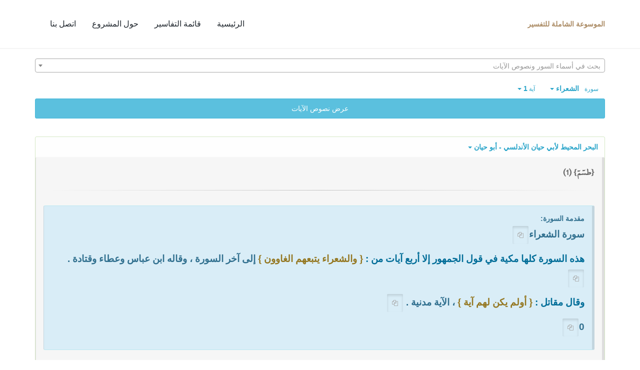

--- FILE ---
content_type: text/html; charset=UTF-8
request_url: https://quran-tafsir.net/hayyan/sura26-aya1.html
body_size: 22918
content:
<!DOCTYPE html>
<!--[if IE 8]>			<html class="ie ie8"> <![endif]-->
<!--[if IE 9]>			<html class="ie ie9"> <![endif]-->
<!--[if gt IE 9]><!-->	<html lang="ar"> <!--<![endif]-->

	<head>
		<meta charset="utf-8">
		<title>القرآن الكريم - البحر المحيط لأبي حيان الأندلسي - تفسير سورة الشعراء</title>
		<meta name="description" content="{طسٓمٓ} (1) مقدمة السورة:سورة الشعراءهذه السورة كلها مكية في قول الجمهور إلا أربع آيات من : { والشعراء يتبعهم الغاوون } إلى آخر السورة ،وقاله ابن عباس وعطاء وقتادة .وقال مقاتل : { أولم يكن لهم آية } ،الآية مدنية .00وأمال فتحة.....">

		<!-- mobile settings -->
		<meta name="viewport" content="width=device-width, maximum-scale=1, initial-scale=1, user-scalable=0">
		<!--[if IE]><meta http-equiv='X-UA-Compatible' content='IE=edge,chrome=1'><![endif]-->

        <link href="https://quran-tafsir.net/assets/css/base.2.css" rel="stylesheet" type="text/css">
        <link href="https://quran-tafsir.net/assets/css/custom.css" rel="stylesheet" type="text/css">

        
        	</head>

	<body class="smoothscroll enable-animation">



		<!-- wrapper -->
		<div id="wrapper">

			<div id="header" class="sticky header clearfix  shadow-afterr-3">

				<!-- TOP NAV -->
				<header id="topNav">
					<div class="container">

						<!-- Mobile Menu Button -->
						<button class="btn btn-mobile" id="mob_tog_menu" data-toggle="collapse" data-target=".nav-main-collapse">
							<i class="fa fa-bars"></i>
						</button>
                        						<!-- Logo -->
						<a class="logo pull-left" href="https://quran-tafsir.net/">
                            <b>الموسوعة الشاملة للتفسير</b>
                        </a>

						<div class="navbar-collapse pull-right nav-main-collapse collapse">
							<nav class="nav-main">
								<ul id="topMain" class="nav nav-pills nav-main nav-onepage">
									<li><!-- HOME -->
										<a href="https://quran-tafsir.net/">
											الرئيسية
										</a>
									</li>
                                    									<li>
										<a href="https://quran-tafsir.net/#categories">
											قائمة التفاسير
										</a>
									</li>

									<li>
										<a href="javascript:;" data-toggle="modal" data-target="#about-modal">
											حول المشروع
										</a>
                                    </li>
									                                    
									<li>
										<a href="/cdn-cgi/l/email-protection#6908050408021d080b0847061b0e290e04080005470a0604">
											اتصل بنا
										</a>
									</li>
								</ul>

							</nav>
						</div>

					</div>
				</header>
				<!-- /Top Nav -->

			</div>



			<!-- SLIDER -->
			
<section class="container" style="padding-top:20px">
    <div style="height:30px;margin-bottom:10px;">
        <select class="form-control select2-hidden-accessible" id="sel_aya" style="width:100%"  lang="ar" tabindex="-1" aria-hidden="true"> </select>    
    </div>
    <div>
        <div class="text-right">
            <div class="btn-group">
                <a class="btn btn-successs btn-small text-info dropdown-toggle" data-toggle="dropdown" href="#">
                <small> سورة  </small>&nbsp;
                <strong>الشعراء</strong>
                <span class="caret"></span>

                </a>
                <ul id="sowar_ul" class="dropdown-menu" style="max-height:300px;overflow:auto">
                                </ul>
            </div>


            <div class="btn-group">
                <a class="btn btn-successs btn-small text-info dropdown-toggle" data-toggle="dropdown" href="#">
                <small> آية </small>
                <strong>1</strong>
                <span class="caret"></span>

                </a>
                <ul id="ayat_ul" class="dropdown-menu" style="max-height:300px;overflow:auto">
                <li class="active"><a href="https://quran-tafsir.net/hayyan/sura26-aya1.html">1</a></li><li><a href="https://quran-tafsir.net/hayyan/sura26-aya2.html">2</a></li><li><a href="https://quran-tafsir.net/hayyan/sura26-aya3.html">3</a></li><li><a href="https://quran-tafsir.net/hayyan/sura26-aya4.html">4</a></li><li><a href="https://quran-tafsir.net/hayyan/sura26-aya5.html">5</a></li><li><a href="https://quran-tafsir.net/hayyan/sura26-aya6.html">6</a></li><li><a href="https://quran-tafsir.net/hayyan/sura26-aya7.html">7</a></li><li><a href="https://quran-tafsir.net/hayyan/sura26-aya8.html">8</a></li><li><a href="https://quran-tafsir.net/hayyan/sura26-aya9.html">9</a></li><li><a href="https://quran-tafsir.net/hayyan/sura26-aya10.html">10</a></li><li><a href="https://quran-tafsir.net/hayyan/sura26-aya11.html">11</a></li><li><a href="https://quran-tafsir.net/hayyan/sura26-aya12.html">12</a></li><li><a href="https://quran-tafsir.net/hayyan/sura26-aya13.html">13</a></li><li><a href="https://quran-tafsir.net/hayyan/sura26-aya14.html">14</a></li><li><a href="https://quran-tafsir.net/hayyan/sura26-aya15.html">15</a></li><li><a href="https://quran-tafsir.net/hayyan/sura26-aya16.html">16</a></li><li><a href="https://quran-tafsir.net/hayyan/sura26-aya17.html">17</a></li><li><a href="https://quran-tafsir.net/hayyan/sura26-aya18.html">18</a></li><li><a href="https://quran-tafsir.net/hayyan/sura26-aya19.html">19</a></li><li><a href="https://quran-tafsir.net/hayyan/sura26-aya20.html">20</a></li><li><a href="https://quran-tafsir.net/hayyan/sura26-aya21.html">21</a></li><li><a href="https://quran-tafsir.net/hayyan/sura26-aya22.html">22</a></li><li><a href="https://quran-tafsir.net/hayyan/sura26-aya23.html">23</a></li><li><a href="https://quran-tafsir.net/hayyan/sura26-aya24.html">24</a></li><li><a href="https://quran-tafsir.net/hayyan/sura26-aya25.html">25</a></li><li><a href="https://quran-tafsir.net/hayyan/sura26-aya26.html">26</a></li><li><a href="https://quran-tafsir.net/hayyan/sura26-aya27.html">27</a></li><li><a href="https://quran-tafsir.net/hayyan/sura26-aya28.html">28</a></li><li><a href="https://quran-tafsir.net/hayyan/sura26-aya29.html">29</a></li><li><a href="https://quran-tafsir.net/hayyan/sura26-aya30.html">30</a></li><li><a href="https://quran-tafsir.net/hayyan/sura26-aya31.html">31</a></li><li><a href="https://quran-tafsir.net/hayyan/sura26-aya32.html">32</a></li><li><a href="https://quran-tafsir.net/hayyan/sura26-aya33.html">33</a></li><li><a href="https://quran-tafsir.net/hayyan/sura26-aya34.html">34</a></li><li><a href="https://quran-tafsir.net/hayyan/sura26-aya35.html">35</a></li><li><a href="https://quran-tafsir.net/hayyan/sura26-aya36.html">36</a></li><li><a href="https://quran-tafsir.net/hayyan/sura26-aya37.html">37</a></li><li><a href="https://quran-tafsir.net/hayyan/sura26-aya38.html">38</a></li><li><a href="https://quran-tafsir.net/hayyan/sura26-aya39.html">39</a></li><li><a href="https://quran-tafsir.net/hayyan/sura26-aya40.html">40</a></li><li><a href="https://quran-tafsir.net/hayyan/sura26-aya41.html">41</a></li><li><a href="https://quran-tafsir.net/hayyan/sura26-aya42.html">42</a></li><li><a href="https://quran-tafsir.net/hayyan/sura26-aya43.html">43</a></li><li><a href="https://quran-tafsir.net/hayyan/sura26-aya44.html">44</a></li><li><a href="https://quran-tafsir.net/hayyan/sura26-aya45.html">45</a></li><li><a href="https://quran-tafsir.net/hayyan/sura26-aya46.html">46</a></li><li><a href="https://quran-tafsir.net/hayyan/sura26-aya47.html">47</a></li><li><a href="https://quran-tafsir.net/hayyan/sura26-aya48.html">48</a></li><li><a href="https://quran-tafsir.net/hayyan/sura26-aya49.html">49</a></li><li><a href="https://quran-tafsir.net/hayyan/sura26-aya50.html">50</a></li><li><a href="https://quran-tafsir.net/hayyan/sura26-aya51.html">51</a></li><li><a href="https://quran-tafsir.net/hayyan/sura26-aya52.html">52</a></li><li><a href="https://quran-tafsir.net/hayyan/sura26-aya53.html">53</a></li><li><a href="https://quran-tafsir.net/hayyan/sura26-aya54.html">54</a></li><li><a href="https://quran-tafsir.net/hayyan/sura26-aya55.html">55</a></li><li><a href="https://quran-tafsir.net/hayyan/sura26-aya56.html">56</a></li><li><a href="https://quran-tafsir.net/hayyan/sura26-aya57.html">57</a></li><li><a href="https://quran-tafsir.net/hayyan/sura26-aya58.html">58</a></li><li><a href="https://quran-tafsir.net/hayyan/sura26-aya59.html">59</a></li><li><a href="https://quran-tafsir.net/hayyan/sura26-aya60.html">60</a></li><li><a href="https://quran-tafsir.net/hayyan/sura26-aya61.html">61</a></li><li><a href="https://quran-tafsir.net/hayyan/sura26-aya62.html">62</a></li><li><a href="https://quran-tafsir.net/hayyan/sura26-aya63.html">63</a></li><li><a href="https://quran-tafsir.net/hayyan/sura26-aya64.html">64</a></li><li><a href="https://quran-tafsir.net/hayyan/sura26-aya65.html">65</a></li><li><a href="https://quran-tafsir.net/hayyan/sura26-aya66.html">66</a></li><li><a href="https://quran-tafsir.net/hayyan/sura26-aya67.html">67</a></li><li><a href="https://quran-tafsir.net/hayyan/sura26-aya68.html">68</a></li><li><a href="https://quran-tafsir.net/hayyan/sura26-aya69.html">69</a></li><li><a href="https://quran-tafsir.net/hayyan/sura26-aya70.html">70</a></li><li><a href="https://quran-tafsir.net/hayyan/sura26-aya71.html">71</a></li><li><a href="https://quran-tafsir.net/hayyan/sura26-aya72.html">72</a></li><li><a href="https://quran-tafsir.net/hayyan/sura26-aya73.html">73</a></li><li><a href="https://quran-tafsir.net/hayyan/sura26-aya74.html">74</a></li><li><a href="https://quran-tafsir.net/hayyan/sura26-aya75.html">75</a></li><li><a href="https://quran-tafsir.net/hayyan/sura26-aya76.html">76</a></li><li><a href="https://quran-tafsir.net/hayyan/sura26-aya77.html">77</a></li><li><a href="https://quran-tafsir.net/hayyan/sura26-aya78.html">78</a></li><li><a href="https://quran-tafsir.net/hayyan/sura26-aya79.html">79</a></li><li><a href="https://quran-tafsir.net/hayyan/sura26-aya80.html">80</a></li><li><a href="https://quran-tafsir.net/hayyan/sura26-aya81.html">81</a></li><li><a href="https://quran-tafsir.net/hayyan/sura26-aya82.html">82</a></li><li><a href="https://quran-tafsir.net/hayyan/sura26-aya83.html">83</a></li><li><a href="https://quran-tafsir.net/hayyan/sura26-aya84.html">84</a></li><li><a href="https://quran-tafsir.net/hayyan/sura26-aya85.html">85</a></li><li><a href="https://quran-tafsir.net/hayyan/sura26-aya86.html">86</a></li><li><a href="https://quran-tafsir.net/hayyan/sura26-aya87.html">87</a></li><li><a href="https://quran-tafsir.net/hayyan/sura26-aya88.html">88</a></li><li><a href="https://quran-tafsir.net/hayyan/sura26-aya89.html">89</a></li><li><a href="https://quran-tafsir.net/hayyan/sura26-aya90.html">90</a></li><li><a href="https://quran-tafsir.net/hayyan/sura26-aya91.html">91</a></li><li><a href="https://quran-tafsir.net/hayyan/sura26-aya92.html">92</a></li><li><a href="https://quran-tafsir.net/hayyan/sura26-aya93.html">93</a></li><li><a href="https://quran-tafsir.net/hayyan/sura26-aya94.html">94</a></li><li><a href="https://quran-tafsir.net/hayyan/sura26-aya95.html">95</a></li><li><a href="https://quran-tafsir.net/hayyan/sura26-aya96.html">96</a></li><li><a href="https://quran-tafsir.net/hayyan/sura26-aya97.html">97</a></li><li><a href="https://quran-tafsir.net/hayyan/sura26-aya98.html">98</a></li><li><a href="https://quran-tafsir.net/hayyan/sura26-aya99.html">99</a></li><li><a href="https://quran-tafsir.net/hayyan/sura26-aya100.html">100</a></li><li><a href="https://quran-tafsir.net/hayyan/sura26-aya101.html">101</a></li><li><a href="https://quran-tafsir.net/hayyan/sura26-aya102.html">102</a></li><li><a href="https://quran-tafsir.net/hayyan/sura26-aya103.html">103</a></li><li><a href="https://quran-tafsir.net/hayyan/sura26-aya104.html">104</a></li><li><a href="https://quran-tafsir.net/hayyan/sura26-aya105.html">105</a></li><li><a href="https://quran-tafsir.net/hayyan/sura26-aya106.html">106</a></li><li><a href="https://quran-tafsir.net/hayyan/sura26-aya107.html">107</a></li><li><a href="https://quran-tafsir.net/hayyan/sura26-aya108.html">108</a></li><li><a href="https://quran-tafsir.net/hayyan/sura26-aya109.html">109</a></li><li><a href="https://quran-tafsir.net/hayyan/sura26-aya110.html">110</a></li><li><a href="https://quran-tafsir.net/hayyan/sura26-aya111.html">111</a></li><li><a href="https://quran-tafsir.net/hayyan/sura26-aya112.html">112</a></li><li><a href="https://quran-tafsir.net/hayyan/sura26-aya113.html">113</a></li><li><a href="https://quran-tafsir.net/hayyan/sura26-aya114.html">114</a></li><li><a href="https://quran-tafsir.net/hayyan/sura26-aya115.html">115</a></li><li><a href="https://quran-tafsir.net/hayyan/sura26-aya116.html">116</a></li><li><a href="https://quran-tafsir.net/hayyan/sura26-aya117.html">117</a></li><li><a href="https://quran-tafsir.net/hayyan/sura26-aya118.html">118</a></li><li><a href="https://quran-tafsir.net/hayyan/sura26-aya119.html">119</a></li><li><a href="https://quran-tafsir.net/hayyan/sura26-aya120.html">120</a></li><li><a href="https://quran-tafsir.net/hayyan/sura26-aya121.html">121</a></li><li><a href="https://quran-tafsir.net/hayyan/sura26-aya122.html">122</a></li><li><a href="https://quran-tafsir.net/hayyan/sura26-aya123.html">123</a></li><li><a href="https://quran-tafsir.net/hayyan/sura26-aya124.html">124</a></li><li><a href="https://quran-tafsir.net/hayyan/sura26-aya125.html">125</a></li><li><a href="https://quran-tafsir.net/hayyan/sura26-aya126.html">126</a></li><li><a href="https://quran-tafsir.net/hayyan/sura26-aya127.html">127</a></li><li><a href="https://quran-tafsir.net/hayyan/sura26-aya128.html">128</a></li><li><a href="https://quran-tafsir.net/hayyan/sura26-aya129.html">129</a></li><li><a href="https://quran-tafsir.net/hayyan/sura26-aya130.html">130</a></li><li><a href="https://quran-tafsir.net/hayyan/sura26-aya131.html">131</a></li><li><a href="https://quran-tafsir.net/hayyan/sura26-aya132.html">132</a></li><li><a href="https://quran-tafsir.net/hayyan/sura26-aya133.html">133</a></li><li><a href="https://quran-tafsir.net/hayyan/sura26-aya134.html">134</a></li><li><a href="https://quran-tafsir.net/hayyan/sura26-aya135.html">135</a></li><li><a href="https://quran-tafsir.net/hayyan/sura26-aya136.html">136</a></li><li><a href="https://quran-tafsir.net/hayyan/sura26-aya137.html">137</a></li><li><a href="https://quran-tafsir.net/hayyan/sura26-aya138.html">138</a></li><li><a href="https://quran-tafsir.net/hayyan/sura26-aya139.html">139</a></li><li><a href="https://quran-tafsir.net/hayyan/sura26-aya140.html">140</a></li><li><a href="https://quran-tafsir.net/hayyan/sura26-aya141.html">141</a></li><li><a href="https://quran-tafsir.net/hayyan/sura26-aya142.html">142</a></li><li><a href="https://quran-tafsir.net/hayyan/sura26-aya143.html">143</a></li><li><a href="https://quran-tafsir.net/hayyan/sura26-aya144.html">144</a></li><li><a href="https://quran-tafsir.net/hayyan/sura26-aya145.html">145</a></li><li><a href="https://quran-tafsir.net/hayyan/sura26-aya146.html">146</a></li><li><a href="https://quran-tafsir.net/hayyan/sura26-aya147.html">147</a></li><li><a href="https://quran-tafsir.net/hayyan/sura26-aya148.html">148</a></li><li><a href="https://quran-tafsir.net/hayyan/sura26-aya149.html">149</a></li><li><a href="https://quran-tafsir.net/hayyan/sura26-aya150.html">150</a></li><li><a href="https://quran-tafsir.net/hayyan/sura26-aya151.html">151</a></li><li><a href="https://quran-tafsir.net/hayyan/sura26-aya152.html">152</a></li><li><a href="https://quran-tafsir.net/hayyan/sura26-aya153.html">153</a></li><li><a href="https://quran-tafsir.net/hayyan/sura26-aya154.html">154</a></li><li><a href="https://quran-tafsir.net/hayyan/sura26-aya155.html">155</a></li><li><a href="https://quran-tafsir.net/hayyan/sura26-aya156.html">156</a></li><li><a href="https://quran-tafsir.net/hayyan/sura26-aya157.html">157</a></li><li><a href="https://quran-tafsir.net/hayyan/sura26-aya158.html">158</a></li><li><a href="https://quran-tafsir.net/hayyan/sura26-aya159.html">159</a></li><li><a href="https://quran-tafsir.net/hayyan/sura26-aya160.html">160</a></li><li><a href="https://quran-tafsir.net/hayyan/sura26-aya161.html">161</a></li><li><a href="https://quran-tafsir.net/hayyan/sura26-aya162.html">162</a></li><li><a href="https://quran-tafsir.net/hayyan/sura26-aya163.html">163</a></li><li><a href="https://quran-tafsir.net/hayyan/sura26-aya164.html">164</a></li><li><a href="https://quran-tafsir.net/hayyan/sura26-aya165.html">165</a></li><li><a href="https://quran-tafsir.net/hayyan/sura26-aya166.html">166</a></li><li><a href="https://quran-tafsir.net/hayyan/sura26-aya167.html">167</a></li><li><a href="https://quran-tafsir.net/hayyan/sura26-aya168.html">168</a></li><li><a href="https://quran-tafsir.net/hayyan/sura26-aya169.html">169</a></li><li><a href="https://quran-tafsir.net/hayyan/sura26-aya170.html">170</a></li><li><a href="https://quran-tafsir.net/hayyan/sura26-aya171.html">171</a></li><li><a href="https://quran-tafsir.net/hayyan/sura26-aya172.html">172</a></li><li><a href="https://quran-tafsir.net/hayyan/sura26-aya173.html">173</a></li><li><a href="https://quran-tafsir.net/hayyan/sura26-aya174.html">174</a></li><li><a href="https://quran-tafsir.net/hayyan/sura26-aya175.html">175</a></li><li><a href="https://quran-tafsir.net/hayyan/sura26-aya176.html">176</a></li><li><a href="https://quran-tafsir.net/hayyan/sura26-aya177.html">177</a></li><li><a href="https://quran-tafsir.net/hayyan/sura26-aya178.html">178</a></li><li><a href="https://quran-tafsir.net/hayyan/sura26-aya179.html">179</a></li><li><a href="https://quran-tafsir.net/hayyan/sura26-aya180.html">180</a></li><li><a href="https://quran-tafsir.net/hayyan/sura26-aya181.html">181</a></li><li><a href="https://quran-tafsir.net/hayyan/sura26-aya182.html">182</a></li><li><a href="https://quran-tafsir.net/hayyan/sura26-aya183.html">183</a></li><li><a href="https://quran-tafsir.net/hayyan/sura26-aya184.html">184</a></li><li><a href="https://quran-tafsir.net/hayyan/sura26-aya185.html">185</a></li><li><a href="https://quran-tafsir.net/hayyan/sura26-aya186.html">186</a></li><li><a href="https://quran-tafsir.net/hayyan/sura26-aya187.html">187</a></li><li><a href="https://quran-tafsir.net/hayyan/sura26-aya188.html">188</a></li><li><a href="https://quran-tafsir.net/hayyan/sura26-aya189.html">189</a></li><li><a href="https://quran-tafsir.net/hayyan/sura26-aya190.html">190</a></li><li><a href="https://quran-tafsir.net/hayyan/sura26-aya191.html">191</a></li><li><a href="https://quran-tafsir.net/hayyan/sura26-aya192.html">192</a></li><li><a href="https://quran-tafsir.net/hayyan/sura26-aya193.html">193</a></li><li><a href="https://quran-tafsir.net/hayyan/sura26-aya194.html">194</a></li><li><a href="https://quran-tafsir.net/hayyan/sura26-aya195.html">195</a></li><li><a href="https://quran-tafsir.net/hayyan/sura26-aya196.html">196</a></li><li><a href="https://quran-tafsir.net/hayyan/sura26-aya197.html">197</a></li><li><a href="https://quran-tafsir.net/hayyan/sura26-aya198.html">198</a></li><li><a href="https://quran-tafsir.net/hayyan/sura26-aya199.html">199</a></li><li><a href="https://quran-tafsir.net/hayyan/sura26-aya200.html">200</a></li><li><a href="https://quran-tafsir.net/hayyan/sura26-aya201.html">201</a></li><li><a href="https://quran-tafsir.net/hayyan/sura26-aya202.html">202</a></li><li><a href="https://quran-tafsir.net/hayyan/sura26-aya203.html">203</a></li><li><a href="https://quran-tafsir.net/hayyan/sura26-aya204.html">204</a></li><li><a href="https://quran-tafsir.net/hayyan/sura26-aya205.html">205</a></li><li><a href="https://quran-tafsir.net/hayyan/sura26-aya206.html">206</a></li><li><a href="https://quran-tafsir.net/hayyan/sura26-aya207.html">207</a></li><li><a href="https://quran-tafsir.net/hayyan/sura26-aya208.html">208</a></li><li><a href="https://quran-tafsir.net/hayyan/sura26-aya209.html">209</a></li><li><a href="https://quran-tafsir.net/hayyan/sura26-aya210.html">210</a></li><li><a href="https://quran-tafsir.net/hayyan/sura26-aya211.html">211</a></li><li><a href="https://quran-tafsir.net/hayyan/sura26-aya212.html">212</a></li><li><a href="https://quran-tafsir.net/hayyan/sura26-aya213.html">213</a></li><li><a href="https://quran-tafsir.net/hayyan/sura26-aya214.html">214</a></li><li><a href="https://quran-tafsir.net/hayyan/sura26-aya215.html">215</a></li><li><a href="https://quran-tafsir.net/hayyan/sura26-aya216.html">216</a></li><li><a href="https://quran-tafsir.net/hayyan/sura26-aya217.html">217</a></li><li><a href="https://quran-tafsir.net/hayyan/sura26-aya218.html">218</a></li><li><a href="https://quran-tafsir.net/hayyan/sura26-aya219.html">219</a></li><li><a href="https://quran-tafsir.net/hayyan/sura26-aya220.html">220</a></li><li><a href="https://quran-tafsir.net/hayyan/sura26-aya221.html">221</a></li><li><a href="https://quran-tafsir.net/hayyan/sura26-aya222.html">222</a></li><li><a href="https://quran-tafsir.net/hayyan/sura26-aya223.html">223</a></li><li><a href="https://quran-tafsir.net/hayyan/sura26-aya224.html">224</a></li><li><a href="https://quran-tafsir.net/hayyan/sura26-aya225.html">225</a></li><li><a href="https://quran-tafsir.net/hayyan/sura26-aya226.html">226</a></li><li><a href="https://quran-tafsir.net/hayyan/sura26-aya227.html">227</a></li>                </ul>
            </div>



        </div>
        <button class="btn btn-block btn-info" onclick="$(this).hide();$(this).next().show()" style="margin-bottom:15px;">عرض نصوص الآيات</button>
        <div class="text-center alert alert-warning rtl" style="display:none;background:#fffef6; margin-bottom:0px;">
            <div class="ayat" id="ayat">
            <div class="text-center sura-title well"><b> سورة الشعراء </b></div><span class="aya_text text-theme">طسٓمٓ (1) </span><a class="aya_text text-primary" href="https://quran-tafsir.net/hayyan/sura26-aya2.html">تِلۡكَ ءَايَٰتُ ٱلۡكِتَٰبِ ٱلۡمُبِينِ (2)</a> <a class="aya_text text-primary" href="https://quran-tafsir.net/hayyan/sura26-aya3.html">لَعَلَّكَ بَٰخِعٞ نَّفۡسَكَ أَلَّا يَكُونُواْ مُؤۡمِنِينَ (3)</a> <a class="aya_text text-primary" href="https://quran-tafsir.net/hayyan/sura26-aya4.html">إِن نَّشَأۡ نُنَزِّلۡ عَلَيۡهِم مِّنَ ٱلسَّمَآءِ ءَايَةٗ فَظَلَّتۡ أَعۡنَٰقُهُمۡ لَهَا خَٰضِعِينَ (4)</a> <a class="aya_text text-primary" href="https://quran-tafsir.net/hayyan/sura26-aya5.html">وَمَا يَأۡتِيهِم مِّن ذِكۡرٖ مِّنَ ٱلرَّحۡمَٰنِ مُحۡدَثٍ إِلَّا كَانُواْ عَنۡهُ مُعۡرِضِينَ (5)</a> <a class="aya_text text-primary" href="https://quran-tafsir.net/hayyan/sura26-aya6.html">فَقَدۡ كَذَّبُواْ فَسَيَأۡتِيهِمۡ أَنۢبَـٰٓؤُاْ مَا كَانُواْ بِهِۦ يَسۡتَهۡزِءُونَ (6)</a> <a class="aya_text text-primary" href="https://quran-tafsir.net/hayyan/sura26-aya7.html">أَوَلَمۡ يَرَوۡاْ إِلَى ٱلۡأَرۡضِ كَمۡ أَنۢبَتۡنَا فِيهَا مِن كُلِّ زَوۡجٖ كَرِيمٍ (7)</a> <a class="aya_text text-primary" href="https://quran-tafsir.net/hayyan/sura26-aya8.html">إِنَّ فِي ذَٰلِكَ لَأٓيَةٗۖ وَمَا كَانَ أَكۡثَرُهُم مُّؤۡمِنِينَ (8)</a> <a class="aya_text text-primary" href="https://quran-tafsir.net/hayyan/sura26-aya9.html">وَإِنَّ رَبَّكَ لَهُوَ ٱلۡعَزِيزُ ٱلرَّحِيمُ (9)</a> <a class="aya_text text-primary" href="https://quran-tafsir.net/hayyan/sura26-aya10.html">وَإِذۡ نَادَىٰ رَبُّكَ مُوسَىٰٓ أَنِ ٱئۡتِ ٱلۡقَوۡمَ ٱلظَّـٰلِمِينَ (10)</a> <a class="aya_text text-primary" href="https://quran-tafsir.net/hayyan/sura26-aya11.html">قَوۡمَ فِرۡعَوۡنَۚ أَلَا يَتَّقُونَ (11)</a> <a class="aya_text text-primary" href="https://quran-tafsir.net/hayyan/sura26-aya12.html">قَالَ رَبِّ إِنِّيٓ أَخَافُ أَن يُكَذِّبُونِ (12)</a> <a class="aya_text text-primary" href="https://quran-tafsir.net/hayyan/sura26-aya13.html">وَيَضِيقُ صَدۡرِي وَلَا يَنطَلِقُ لِسَانِي فَأَرۡسِلۡ إِلَىٰ هَٰرُونَ (13)</a> <a class="aya_text text-primary" href="https://quran-tafsir.net/hayyan/sura26-aya14.html">وَلَهُمۡ عَلَيَّ ذَنۢبٞ فَأَخَافُ أَن يَقۡتُلُونِ (14)</a> <a class="aya_text text-primary" href="https://quran-tafsir.net/hayyan/sura26-aya15.html">قَالَ كَلَّاۖ فَٱذۡهَبَا بِـَٔايَٰتِنَآۖ إِنَّا مَعَكُم مُّسۡتَمِعُونَ (15)</a> <a class="aya_text text-primary" href="https://quran-tafsir.net/hayyan/sura26-aya16.html">فَأۡتِيَا فِرۡعَوۡنَ فَقُولَآ إِنَّا رَسُولُ رَبِّ ٱلۡعَٰلَمِينَ (16)</a> <a class="aya_text text-primary" href="https://quran-tafsir.net/hayyan/sura26-aya17.html">أَنۡ أَرۡسِلۡ مَعَنَا بَنِيٓ إِسۡرَـٰٓءِيلَ (17)</a> <a class="aya_text text-primary" href="https://quran-tafsir.net/hayyan/sura26-aya18.html">قَالَ أَلَمۡ نُرَبِّكَ فِينَا وَلِيدٗا وَلَبِثۡتَ فِينَا مِنۡ عُمُرِكَ سِنِينَ (18)</a> <a class="aya_text text-primary" href="https://quran-tafsir.net/hayyan/sura26-aya19.html">وَفَعَلۡتَ فَعۡلَتَكَ ٱلَّتِي فَعَلۡتَ وَأَنتَ مِنَ ٱلۡكَٰفِرِينَ (19)</a> 
            </div>					 
            <div style="margin:auto;width:auto;text-align: center" class="text-center">
                <a class="btn no-print" href="https://quran-tafsir.net/hayyan/sura25-aya68.html">
                    <i class="fa fa-chevron-right"></i>
                </a>
                <div class="btn-group">
                    <a class="btn btn-infoo dropdown-toggle" data-toggle="dropdown" href="#">
                    <small> الصفحة </small>

                    <strong>367</strong>
                    <span class="caret"></span>

                    </a>
                    <ul id="pages_ul" class="dropdown-menu" style="height:270px;overflow: auto">
                    
                    </ul>
                </div>
                <a class="btn no-print" href="https://quran-tafsir.net/hayyan/sura26-aya20.html">
                <i class="fa fa-chevron-left"></i>
                </a>
            </div>
        </div>
        
    </div>

        <a id="hayyan" style="padding-top:40px;margin-top:-40px">&nbsp;</a>
    <div class="panel panel-success" style="background:#fefefe;">
        
        <a data-key="hayyan" class="bu_change_tafsir btn dropdown-toggle text-info" style="white-space:normal" data-toggle="modal" data-target="#tafasir-modal" href="javascript:;">
            <strong> البحر المحيط لأبي حيان الأندلسي - أبو حيان</strong>
            <span class="caret"></span>
        </a>
                &nbsp; 
            
    
            
               
        <div class="alert alert-default" style="background:#f6f6f6">
            <div class="nass" id="div_hayyan"><div><span class="aya_text">{طسٓمٓ} (1) </span></div><hr><div style="padding:10px 0"><div class="alert alert-info"><b>مقدمة السورة:<p><span id="p1" class="anchor"></span>سورة الشعراء<a href="#p1" class="btn_tag btn btn-sm active"><span class="text-gray fa fa-copy"></span></a></p><p><span class="anchor" id="p2"></span><span style="color:#006d98">هذه السورة كلها مكية في قول الجمهور إلا أربع آيات من :</span> <span style="color:#947721">{ والشعراء يتبعهم الغاوون }</span> إلى آخر السورة ،   وقاله ابن عباس وعطاء وقتادة .  <a href="#p2" class="btn_tag btn btn-sm active"><span class="text-gray fa fa-copy"></span></a></p><p><span class="anchor" id="p3"></span><span style="color:#006d98">وقال مقاتل :</span> <span style="color:#947721">{ أولم يكن لهم آية }</span> ،   الآية مدنية .  <a href="#p3" class="btn_tag btn btn-sm active"><span class="text-gray fa fa-copy"></span></a></p><p><span class="anchor" id="p4"></span>0<a href="#p4" class="btn_tag btn btn-sm active"><span class="text-gray fa fa-copy"></span></a></p></div><p><span id="p1" class="anchor"></span>0<a href="#p1" class="btn_tag btn btn-sm active"><span class="text-gray fa fa-copy"></span></a></p><p><span class="anchor" id="p2"></span>وأمال فتحة الطاء حمزة والكسائي ،<span style="color:#006d98">   وأبو بكر وباقي السبعة :</span> بالفتح ؛ وحمزة بإظهار نون سين ،   وباقي السبعة بإدغامها ؛ وعيسى بكسر الميم من طسم هنا وفي القصص ،   وجاء كذلك عن نافع .  <a href="#p2" class="btn_tag btn btn-sm active"><span class="text-gray fa fa-copy"></span></a></p><p><span class="anchor" id="p3"></span>وفي مصحف عبد الله ط س م مقطوع ،   وهي قراءة أبي جعفر .  <a href="#p3" class="btn_tag btn btn-sm active"><span class="text-gray fa fa-copy"></span></a></p><p><span class="anchor" id="p4"></span>وتكلموا على هذه الحروف بما يشبه اللغز والأحاجي ،   فتركت نقله ،   إذ لا دليل على شيء مما قالوه .<a href="#p4" class="btn_tag btn btn-sm active"><span class="text-gray fa fa-copy"></span></a></p></div></div>						
        </div>
        <div class="text-center">
            <a class="btn no-print" href="https://quran-tafsir.net/hayyan/sura25-aya77.html#hayyan">
                <i class="fa fa-chevron-right"></i> <small>الآية السابقة</small>
            </a>
            <a class="btn no-print" href="https://quran-tafsir.net/hayyan/sura26-aya2.html#hayyan">
                <small>الآية التالية</small> <i class="fa fa-chevron-left"></i>
            </a>
        </div>
    </div>
        <div>&nbsp;</div>
    <div class="text-center no-print">
            <a id="bu_add_tafsir" class="btn btn-sm btn-default" data-toggle="modal" data-target="#tafasir-modal" href="#">
            المقارنة مع تفسير آخر
            </a>
        </div>
        <p>&nbsp;</p>
    </div>
</section>
<div id="tafasir-modal" class="modal fade" tabindex="-1" role="dialog" aria-labelledby="myLargeModalLabel" aria-hidden="true">
    <div class="modal-dialog modal-lg">
        <div class="modal-content">

            <!-- header modal -->
            <div class="modal-header">
                <button type="button" class="close" data-dismiss="modal" aria-label="Close"><span aria-hidden="true">&times;</span></button>
                <h4 class="modal-title" id="myLargeModalLabel">التفاسير</h4>
            </div>

            <!-- body modal -->
            <div class="modal-body">
                <div class="row" style="margin-bottom:50px">

                    <div class="col-md-12">

                        <div class="heading-title heading-line-single">
                            <h4>تفاسير مختارة <input class="form-control fld_filter" style="display:inline;width:auto" size="12" placeholder="بحث في أسماء التفاسير" type="text" value="" autocomplete="off" onkeyup="filterSeld(this)"></h4>
                        </div>

                        <div class="list-group" id="seld">
                                                                                        
                                        
                                <a class="goto-tafsir list-group-item item_title" href="https://quran-tafsir.net/montakhab/sura26-aya1.html" data-key="montakhab">المنتخب في تفسير القرآن الكريم للمجلس الأعلى للشؤون الإسلامية <small>(المنتخب)</small>  <small class="text-info tafsir_info_bu">[حول التفسير]</small>
                                    <span class="tafsir_info softhide"><br><br>العنوان: المنتخب في تفسير القرآن الكريم.
المؤلف: لجنة علماء الأزهر - المجلس الأعلى للشؤون الإسلامية.
نبذة عن الكتاب:
تفسير بأسلوب عصري مبسط واضح، وجيز بعيد عن الخلافات المذهبية، والمصطلحات الفنية والحشو والتعقيدات اللفظية.
طبعه المجلس الأعلى للشؤون الإسلامية بجمهورية مصر العربية، طبعات كثيرة منها الطبعة العشرون، بتاريخ 1423هـ- 2002م.<br><br><b>تصفح التفسير</b></span>
                                </a>
                                
                                                            
                                        
                                <a class="goto-tafsir list-group-item item_title" href="https://quran-tafsir.net/baghawy/sura26-aya1.html" data-key="baghawy">معالم التنزيل في تفسير القرآن الكريم للبغوي <small>(البغوي)</small>  <small class="text-info tafsir_info_bu">[حول التفسير]</small>
                                    <span class="tafsir_info softhide"><br><br>العنوان: معالم التنزيل للبغوي (ت 516هـ).
المؤلف: الحسين بن مسعود بن محمد البغوي، المعروف بابن الفراء أو الفراء، ويلقب بمحيي السنة. حافظ محدث مفسر من فقهاء الشافعية، والبغوي نسبة إلى بَغَا من قرى خراسان.
نبذة عن الكتاب:
من أجلّ الكتب وأنبلها حاوٍ للصحيح من الأقوال , عارٍ عن الغموض والتكلف محلى بالأحاديث النبوية والآثار الغالب عليها الصحة .
قال ابن تيمية رحمه الله:
"والبغوي تفسيرة مختصر من الثعلبي لكنه صان تفسيرة عن الأحاديث الموضوعة والآراء المبتدعة" . وقد سئل رحمه الله عن أي التفاسير أقرب إلى الكتاب والسنة ؟ الزمخشري أم القرطبي أم البغوي ؟ أو غير هؤلاء ؟ فأجاب : وأما التفاسير الثلاثة المسؤول عنها فأسلمها من البدعة والأحاديث الضعيفة - البغوي .<br><br><b>تصفح التفسير</b></span>
                                </a>
                                
                                                            
                                        
                                <a class="goto-tafsir list-group-item item_title" href="https://quran-tafsir.net/saady/sura26-aya1.html" data-key="saady">تيسير الكريم المنان في تفسير القرآن لابن سعدي <small>(ابن سعدي)</small>  <small class="text-info tafsir_info_bu">[حول التفسير]</small>
                                    <span class="tafsir_info softhide"><br><br>العنوان: تيسير الكريم الرحمن في تفسير كلام المنان للسعدي  (ت  1376 هـ).
المؤلف: السعدي، عبد الرحمن بن ناصر، عالم سعودي، كان ذا معرفة بالفقه أصوله وفروعه.
نبذة عن الكتاب:
من تفاسير السلفية التي عنيت بالعقيدة بما تشمله من توحيد الربوبية، وتوحيد الإلهية، وتوحيد الأسماء والصفات.  وقد صيغ بأسلوب سهل واضح، ويمكن تصنيفه ضمن كتب التفسير بالمأثور. 
طبع بالمملكة العربية السعودية، دار الذخائر 1422هـ- 2001م.
وطبعته  مؤسسة الرسالة بتحقيق عبد الرحمن بن معلا اللويحق، الطبعة : الأولى 1420هـ -2000 م.<br><br><b>تصفح التفسير</b></span>
                                </a>
                                
                                                            
                                        
                                <a class="goto-tafsir list-group-item item_title" href="https://quran-tafsir.net/tantawy/sura26-aya1.html" data-key="tantawy">التفسير الوسيط للقرآن الكريم لسيد طنطاوي <small>(سيد طنطاوي)</small>  <small class="text-info tafsir_info_bu">[حول التفسير]</small>
                                    <span class="tafsir_info softhide"><br><br>العنوان: التفسير الوسيط للقرآن الكريم. 
المؤلف: محمد السيد طنطاوي شيخ الأزهر.
نبدة عن الكتاب:
طبع بدار المعارف، القاهرة: 1993م.<br><br><b>تصفح التفسير</b></span>
                                </a>
                                
                                                            
                                        
                                <a class="goto-tafsir list-group-item item_title" href="https://quran-tafsir.net/qotb/sura26-aya1.html" data-key="qotb">في ظلال القرآن لسيد قطب <small>(سيد قطب)</small>  <small class="text-info tafsir_info_bu">[حول التفسير]</small>
                                    <span class="tafsir_info softhide"><br><br>العنوان: في ظلال القرآن لسيد قطب (ت  1387هـ).
المؤلف: قطب، سيد بن قطب بن إبراهيم، كاتب عالم بالتفسير، من كبار المفكرين الإسلاميين والأدباء في مصر في الثلث الثاني من القرن العشرين ومن شهداء النهضة الإسلامية الحديثة. 
نبذة عن الكتاب:
كتاب الظلال من أهم كتب التفسير في العصر الحديث، أبان فيه عن معاني القرآن الكريم بلغة راقية وأسلوب رفيع، مستخلصا منه ما يجلي شمولية المنهج الإسلامي وقوته، ومستخلصا منه ما يمكن تسميته بالهدى المنهاجي الذي يفيد المسلم في تمثل الإسلام والدعوة إليه. هذا فضلا عن نقده لكثير من الأفكار المنحرفة والأخبار الواهية الواردة في مصادر التفسير.
وقد طبع الكتاب طبعات كثيرة.<br><br><b>تصفح التفسير</b></span>
                                </a>
                                
                                                            
                                        
                                <a class="goto-tafsir list-group-item item_title" href="https://quran-tafsir.net/katheer/sura26-aya1.html" data-key="katheer">تفسير القرآن العظيم لابن كثير <small>(ابن كثير)</small>  <small class="text-info tafsir_info_bu">[حول التفسير]</small>
                                    <span class="tafsir_info softhide"><br><br>العنوان: تفسير القرآن العظيم لابن كثير (ت  774هـ).
المؤلف: ابن كثير، أبو الفداء إسماعيل بن عمر بن كثير القرشي الدمشقي، عماد الدين، مؤرخ مفسر محدث، من فقهاء الشافعية.
نبذة عن الكتاب:
من أهم كتب التفسير بالمأثور، مع وجازة لفظه وشمول معانيه، وقد تلقته الأمة بالقبول قديما وحديثا، واشتهر عند العامة والخاصة. قال أحمد شاكر في اختصار لهذا التفسير : وبعد فإن تفسير الحافظ ابن كثير أحسن التفاسير التي رأينا ، وأجودها وأدقها بعد تفسير إمام المفسيرين أبي جعفر الطبري". 
طبع طبعات كثيرة من أحسنها طبعة دار طيبة للنشر والتوزيع. بتحقيق : سامي بن محمد سلامة. الطبعة : الثانية 1420هـ - 1999 م.<br><br><b>تصفح التفسير</b></span>
                                </a>
                                
                                                            
                                        
                                <a class="goto-tafsir list-group-item item_title" href="https://quran-tafsir.net/tabary/sura26-aya1.html" data-key="tabary">جامع البيان عن تأويل آي القرآن للطبري <small>(الطبري)</small>  <small class="text-info tafsir_info_bu">[حول التفسير]</small>
                                    <span class="tafsir_info softhide"><br><br>العنوان: جامع البيان عن تأويل آي القرآن للطبري (ت 310هـ).
المؤلف: أبو جعفر، محمد بن جرير الطبري نسبة الى طـبـرسـتان،  شيخ المفسرين.
نبذة عن الكتاب:
من أجل التفاسير وأشهرها قال النووي : " أجمعت الأمة على أنه لم يصنف مثل تفسير الطبري ." وهو عبارة عن موسوعة جامعة لتراث التفسير في القرون الثلاثة الأولى.
وهذا الكتاب من أوثق وأقدم ما دون في التفسير بالمأثور، قال عنه الإمام السيوطي: "وكتابه أجل التفاسير وأعظمها فإنه يتعرض لتوجيه الأقوال وترجيح بعضها على بعض، والإعراب والاستنباط فهو يتفوق بذلك على تفاسير الأقدمين".
طبع طبعات كثيرة من أهمها:
طبعة مكتبة البابي الحلبي في ثلاثين جزءاً عام 1373هـ. 
وطبعة بتحقيق العلامة أحمد محمد شاكر، وصل فيها إلى الآية 28 من سورة إبراهيم، وصدرت بين السنوات 1374هـ و 1388هـ.
وطبعة بتحقيق الدكتور عبد الله بن عبد المحسن التركي، بالتعاون مع مركز البحوث والدراسات العربية والإسلامية بدار هجر، الطبعة الأولى 1422هـ.<br><br><b>تصفح التفسير</b></span>
                                </a>
                                
                                                            
                                        
                                <a class="goto-tafsir list-group-item item_title" href="https://quran-tafsir.net/baidawy/sura26-aya1.html" data-key="baidawy">أنوار التنزيل وأسرار التأويل للبيضاوي <small>(البيضاوي)</small>  <small class="text-info tafsir_info_bu">[حول التفسير]</small>
                                    <span class="tafsir_info softhide"><br><br>العنوان: أنوار التنزيل و أسرار التأويل للبيضاوي (ت 685هـ).
المؤلف: أبو سعيد عبد الله بن عمر بن محمد ناصر الدين البيضاوي، نسبة إلى المدينة البيضاء قرب شيراز. قاضٍ، مفسر، عالم بالفقه والأصلين والعربية والمنطق، من أعيان الشافعية.
نبذة عن الكتاب:
قال في كشف الظنون: "وتفسيره هذا كتاب عظيم الشأن، غني عن البيان، لخص فيه من الكشاف ما يتعلق بالإعراب والمعاني والبيان، ومن التفسير الكبير ما يتعلق بالحكمة والكلام، ومن تفسير الراغب ما يتعلق بالاشتقاق وغوامض الحقائق ولطائف الإشارات وضم إليه ما ورى زناد فكره من الوجوه المعقولة والتصرفات المقبولة".
وهذا التفسير مشهور ومتداول في القديم والحديث ، وطبع عدة طبعات وقرر للتدريس في كثير من الجامعات والمعاهد الدينية ، وله شروح كثيرة جدا ، وحواش كبيرة ، أشهرها حاشية الشهاب الخفاجي. 
طبع أكثر من مرة.<br><br><b>تصفح التفسير</b></span>
                                </a>
                                
                                                            
                                        
                                <a class="goto-tafsir list-group-item item_title" href="https://quran-tafsir.net/atia/sura26-aya1.html" data-key="atia">المحرر الوجيز في تفسير الكتاب العزيز لابن عطية <small>(ابن عطية)</small>  <small class="text-info tafsir_info_bu">[حول التفسير]</small>
                                    <span class="tafsir_info softhide"><br><br>العنوان: المحرر الوجيز في تفسير الكتاب العزيز لابن عطية (ت  542 هـ). 
المؤلف: أبو محمد، عبد الحق بن غالب ابن عطية، الأندلسي الغرناطي،  مفسر قاض عارف بالأحكام والحديث، أديب، شاعر، من فقهاء المالكية.
نبذة عن الكتاب:
تأليف سهل العبارة ، يورد من التفسير المأثور ، ويختار منه في غير إكثار ، وينقل عن ابن جرير كثيراً ، كما ينقل عن غيره مع المناقشة، كثير الاستشهاد بالشعر العربي، معنيّ بالشواهد الأدبية، يحتكم إلى اللغة العربية لدى توجيهه بعض المعاني ، كثير الاهتمام بالصناعة النحوية.
طبعته وزارة الأوقاف والشؤون الإسلامية بالمغرب، ثم طبع بدولة قطر بتحقيق عبد الله بن إبراهيم الأنصاري والسيد عبد العال السيد إبراهيم، الطبعة الأولى 1402هـ- 1982م.<br><br><b>تصفح التفسير</b></span>
                                </a>
                                
                                                            
                                        
                                <a class="goto-tafsir list-group-item item_title" href="https://quran-tafsir.net/ashour/sura26-aya1.html" data-key="ashour">التحرير والتنوير لابن عاشور <small>(ابن عاشور)</small>  <small class="text-info tafsir_info_bu">[حول التفسير]</small>
                                    <span class="tafsir_info softhide"><br><br>العنوان: التحرير والتنوير من التفسير لابن عاشور (ت  1393هـ).
المؤلف: ابن عاشور، محمد الطاهر، رئيس المفتين المالكيين بتونس، وأحد كبار علمائها، مفسر، لغوي، نحوي، أديب، من دعاة الإصلاح.
نبذة عن الكتاب:
واسم التفسير المذكور هو المختصر لاسمه الطويل"تحرير المعنى السديد وتنوير العقل الجديد وتفسير الكتاب المجيد" ذكر ذلك في المقدمة.
ويعتبر في الجملة تفسيرا بلاغيا بيانيا لغويا عقلانيا لا يغفل المأثور ويهتم بالقراءات . مع عناية بذكر محاور كل سورة والتنبيه على التناسب بين الآيات والسور. طبع بتونس، الدار التونسية للنشر، 1984م.<br><br><b>تصفح التفسير</b></span>
                                </a>
                                
                                                            
                                        
                                <a class="goto-tafsir list-group-item item_title" href="https://quran-tafsir.net/mobdii/sura26-aya1.html" data-key="mobdii">الجامع التاريخي لبيان القرآن الكريم <small>(مركز مبدع)</small>  <small class="text-info tafsir_info_bu">[حول التفسير]</small>
                                    <span class="tafsir_info softhide"><br><br>يقصد ب "الجامع التاريخي لبيان القرآن الكريم" ذلكم التفسير الجامع لكل ما بُيِّن به المراد من كلام الله تعالى في كتب التفسير التي اعتمدت في هذا الجامع، مرتبا تاريخيا حسب وفيات المفسرين، محذوفا منه كلُّ ما لا حاجة إليه اليوم في بيان المراد من كلام الله تعالى.<br><br><b>تصفح التفسير</b></span>
                                </a>
                                
                                                                           
                        </div>

                    </div>

                </div>
                <div class="row">

                    <div class="col-md-12">

                        <div class="heading-title heading-line-single">
                            <h4>قائمة التفاسير - <small>مرتبة تاريخيا</small> <input class="form-control fld_filter" style="display:inline;width:auto" size="12" placeholder="بحث في أسماء التفاسير" type="text" value="" autocomplete="off" onkeyup="filterAll(this)"></h4>
                        </div>
                        
                        <div class="list-group" id="all">
                                                                                        
                                                                <a class="list-group-item cat_title disabled" style="cursor:auto" href="javascript:;">القرن الثاني الهجري</a>
                                                                                                <a class="goto-tafsir list-group-item item_title" href="https://quran-tafsir.net/moqatel/sura26-aya1.html" data-key="moqatel">تفسير مقاتل بن سليمان <small>(مقاتل)</small>  <small class="text-info tafsir_info_bu">[حول التفسير]</small>
                                    <span class="tafsir_info softhide"><br><br>العنوان: تفسير مقاتل (ت 150هـ).
المؤلف: أبو الحسن، مقاتل بن سليمان بن بشير الأزدي بالولاء، البلخي. مفسر، متكلم، اختلف العلماء في أمره، فمنهم من وثقه، ومنهم من نسبه إلى الكذب، قال عنه الذهبي في التذكرة: "هو متروك الحديث، وقد لطخ بالتجسيم مع أنه كان من أوعية العلم بحرا في التفسير".
نبذة عن الكتاب:
هذا الكتاب من التفاسير المتقدمة، والبعض يعتبره أول تفسير كامل للقرآن الكريم.
طبع بتحقيق عبد الله شحاته دار إحياء التراث الإسلامي. 
وبتحقيق أحمد فريد المزيدي، دار الكتب العلمية 2003م.<br><br><b>تصفح التفسير</b></span>
                                </a>
                                
                                                            
                                                                <a class="list-group-item cat_title disabled" style="cursor:auto" href="javascript:;">القرن الثالث الهجري</a>
                                                                                                <a class="goto-tafsir list-group-item item_title" href="https://quran-tafsir.net/farraa/sura26-aya1.html" data-key="farraa">معاني القرآن للفراء <small>(الفراء)</small>  <small class="text-info tafsir_info_bu">[حول التفسير]</small>
                                    <span class="tafsir_info softhide"><br><br>العنوان: معاني القرآن للفراء (ت 207هـ)
المؤلف: أبو زكريا، يحيى بن زياد بن عبد الله بن منصور الديلمي المشهور بالفراء، من أعلم الكوفيين بالنحو واللغة والأدب وغيرها.
نبذة عن الكتاب:
 يعد كتابه هذا من أقدم وأهم كتب الغريب والمعاني.
طبع عدة طبعات منها: طبعة عالم الكتب، بيروت، الطبعة الثانية 1980م.<br><br><b>تصفح التفسير</b></span>
                                </a>
                                
                                                            
                                                                <a class="list-group-item cat_title disabled" style="cursor:auto" href="javascript:;">القرن الرابع الهجري</a>
                                                                                                <a class="goto-tafsir list-group-item item_title" href="https://quran-tafsir.net/tabary/sura26-aya1.html" data-key="tabary">جامع البيان عن تأويل آي القرآن للطبري <small>(الطبري)</small>  <small class="text-info tafsir_info_bu">[حول التفسير]</small>
                                    <span class="tafsir_info softhide"><br><br>العنوان: جامع البيان عن تأويل آي القرآن للطبري (ت 310هـ).
المؤلف: أبو جعفر، محمد بن جرير الطبري نسبة الى طـبـرسـتان،  شيخ المفسرين.
نبذة عن الكتاب:
من أجل التفاسير وأشهرها قال النووي : " أجمعت الأمة على أنه لم يصنف مثل تفسير الطبري ." وهو عبارة عن موسوعة جامعة لتراث التفسير في القرون الثلاثة الأولى.
وهذا الكتاب من أوثق وأقدم ما دون في التفسير بالمأثور، قال عنه الإمام السيوطي: "وكتابه أجل التفاسير وأعظمها فإنه يتعرض لتوجيه الأقوال وترجيح بعضها على بعض، والإعراب والاستنباط فهو يتفوق بذلك على تفاسير الأقدمين".
طبع طبعات كثيرة من أهمها:
طبعة مكتبة البابي الحلبي في ثلاثين جزءاً عام 1373هـ. 
وطبعة بتحقيق العلامة أحمد محمد شاكر، وصل فيها إلى الآية 28 من سورة إبراهيم، وصدرت بين السنوات 1374هـ و 1388هـ.
وطبعة بتحقيق الدكتور عبد الله بن عبد المحسن التركي، بالتعاون مع مركز البحوث والدراسات العربية والإسلامية بدار هجر، الطبعة الأولى 1422هـ.<br><br><b>تصفح التفسير</b></span>
                                </a>
                                
                                                            
                                                                <a class="goto-tafsir list-group-item item_title" href="https://quran-tafsir.net/maturidy/sura26-aya1.html" data-key="maturidy">تأويلات أهل السنة للماتريدي <small>(الماتريدي)</small>  <small class="text-info tafsir_info_bu">[حول التفسير]</small>
                                    <span class="tafsir_info softhide"><br><br>العنوان: تأويلات أهل السنة للماتريدي ( ت 333) 
 المؤلف: أبو منصور، محمد بن محمد بن محمود الماتريدي السمرقندي الحنفي، الملقب ب( إمام المتكلمين) وإليه نسبة الماتريدية.
نبذة عن الكتاب:
هو كتاب في تفسير القرآن قال عنه الشيخ عبد القادر في الجواهر المضيئة : "وهو كتاب لا يوازيه فيه كتاب بل لا يدانيه شيء من تصانيف من سبقه في ذلك الفن".
طبع بتحقيق فاطمة يوسف الخيمي، مؤسسة الرسالة ناشرون، بيروت، الطبعة الأولى 1425هـ- 2004م. وهي النسخة المعتمدة في "الجامع".<br><br><b>تصفح التفسير</b></span>
                                </a>
                                
                                                            
                                                                <a class="goto-tafsir list-group-item item_title" href="https://quran-tafsir.net/samarqandy/sura26-aya1.html" data-key="samarqandy">بحر العلوم لعلي بن يحيى السمرقندي <small>(السمرقندي)</small>  <small class="text-info tafsir_info_bu">[حول التفسير]</small>
                                    <span class="tafsir_info softhide"><br><br>العنوان: بحر العلوم للسمرقندي (ت 373هـ).
المؤلف: أبو الليث، نصر بن محمد بن بن أحمد، السمرقندي، الملقب بإمام الهدى، مفسر، محدث، صوفي من أئمة الحنفية. 
نبذة عن الكتاب:	
كتاب جامع بين التفسير بالمأثور والمعقول، غير أن الغالب عليه نصوص مروية في التفسير، قال فيه حاجي خليفة: "وهو كتاب مشهور، لطيف مفيد". 
طبع ببيروت بتحقيق محمود مطرجي، دار الفكر ، الطبعة الأولى 1418هـ - 1997م.<br><br><b>تصفح التفسير</b></span>
                                </a>
                                
                                                            
                                                                <a class="goto-tafsir list-group-item item_title" href="https://quran-tafsir.net/zamanen/sura26-aya1.html" data-key="zamanen">تفسير ابن أبي زمنين <small>(ابن أبي زمنين)</small>  <small class="text-info tafsir_info_bu">[حول التفسير]</small>
                                    <span class="tafsir_info softhide"><br><br>العنوان: تفسير القرآن العزيز لابن أبي زمنين (ت 399هـ). 
المؤلف: أبو عبد الله، محمد بن عبد الله بن عيسى، ابن أبي زمنين المري، فقيه مالكي، من الوعاظ والأدباء.
نبذة عن الكتاب: 
مختصر لكتاب يحيى بن سلام في تفسير القرآن، حذف منه التكرار وبعض الزوائد، وأضاف المؤلف بعض الزيادات واعتنى كثيراً بالإعراب واللغة.
طُبِعَ مُحَقَّقاً عام 1423هـ, دار الفاروق الحديثة- القاهرة.<br><br><b>تصفح التفسير</b></span>
                                </a>
                                
                                                            
                                                                <a class="list-group-item cat_title disabled" style="cursor:auto" href="javascript:;">القرن الخامس الهجري</a>
                                                                                                <a class="goto-tafsir list-group-item item_title" href="https://quran-tafsir.net/taalaby/sura26-aya1.html" data-key="taalaby">الكشف والبيان في تفسير القرآن للثعلبي <small>(الثعلبي)</small>  <small class="text-info tafsir_info_bu">[حول التفسير]</small>
                                    <span class="tafsir_info softhide"><br><br>العنوان: الكشف والبيان في تفسير القرآن للثعلبي  (ت 427هـ).
المؤلف: أبو إسحاق، أحمد بن محمد بن إبراهيم، الثعلبي، ، مفسر ، حافظ، عالم بالعربية.
نبذة عن الكتاب:
 يعد من التفاسير المتقدمة الجامعة بين المأثور والمعقول. ذكر أنه جمعه من مائة كتاب لكن قال ابن تيمية: "والثعلبي هو في نفسه كان فيه خير ودين ولكنه كان حاطب ليل ينقل ما وجد في كتب التفسير من صحيح وضعيف وموضوع".
طبع بتحقيق سيد كسروي حسن، دار الكتب العلمية، بيروت، الطبعة الأولى: 1425هـ- 2004م.<br><br><b>تصفح التفسير</b></span>
                                </a>
                                
                                                            
                                                                <a class="goto-tafsir list-group-item item_title" href="https://quran-tafsir.net/makky/sura26-aya1.html" data-key="makky">الهداية إلى بلوغ النهاية لمكي بن ابي طالب <small>(مكي ابن أبي طالب)</small>  <small class="text-info tafsir_info_bu">[حول التفسير]</small>
                                    <span class="tafsir_info softhide"><br><br>العنوان: الهداية إلى بلوغ النهاية لمكي بن أبي طالب (ت 437هـ)
المؤلف: أبو محمد، مكي بن أبي طالب القيسي، القيرواني القرطبي المالكي، اشتهر بالتأليف في القراءات وعلوم القرآن.
نبذة عن الكتاب:
أصل هذا الكتاب مجموعة رسائل جامعية أعدها الباحثون: صالح زارة، محمد علوي بنصر، الحسن بوقسيمي، الحسين عاصم، عبد الحق حنشي، مولاي عمر بنحماد، إبراهيم أصبان، عز الدين جوليد، عبد العزيز اليعكوبي، مصطفى رياح، مصطفى الصمدي، مصطفى فوضيل. تحت إشراف الدكتور الشاهد البوشيخي.
ويكتسي هذا التفسير أهمية خاصة من عدة جوانب منها: أنه ينتمي إلى فترة زمنية متقدمة، وأنه إبراز لجهد مهم من جهود علماء الغرب الإسلامي في مجال التفسير، كما أن إخراجه كان ثمرة لجهود أكاديمية متبوعة بمراجعة تدقيقية من قبل لجنة علمية من جامعة الشارقة.
طبعته جامعة الشارقة، الطبعة الأولى 1429هـ.<br><br><b>تصفح التفسير</b></span>
                                </a>
                                
                                                            
                                                                <a class="goto-tafsir list-group-item item_title" href="https://quran-tafsir.net/mawardy/sura26-aya1.html" data-key="mawardy">النكت و العيون للماوردي <small>(الماوردي)</small>  <small class="text-info tafsir_info_bu">[حول التفسير]</small>
                                    <span class="tafsir_info softhide"><br><br>العنوان: النكت والعيون للماوردي (ت  450هـ).
المؤلف: الماوردي، أبو الحسن علي بن محمد البصري، القاضي، الشافعي، الأصولي، المفسر، الأديب. والماوردي نسبة إلى بيع ماء الورد. سكن بغداد وولي القضاء في بلدان كثيرة. يقال إنه كان يميل إلى مذهب الاعتزال في بعض المسائل، ولا يوافقهم في جميع أصولهم. 
نبذة عن الكتاب:
يقول الماوردي في بيان مقصده ومنهجه: "جعلت كتابي هذا مقصورا على تأويل ما خفي علمه وتفسير ما غمض تصوره وفهمه، وجعلته جامعا بين أقاويل السلف والخلف، وموضحا عن المؤتلف والمختلف...".
طبع بتحقيق خضر محمد خضر، وزارة الأوقاف والشؤون الإسلامية بدولة الكويت، مطابع مقهوي، الطبعة الأولى: 1402هـ 1982م.<br><br><b>تصفح التفسير</b></span>
                                </a>
                                
                                                            
                                                                <a class="goto-tafsir list-group-item item_title" href="https://quran-tafsir.net/qoshairy/sura26-aya1.html" data-key="qoshairy">لطائف الإشارات للقشيري <small>(القشيري)</small>  <small class="text-info tafsir_info_bu">[حول التفسير]</small>
                                    <span class="tafsir_info softhide"><br><br>العنوان: لطائف الإشارات للقشيري (ت 465هـ).
المؤلف: أبو القاسم، عبد الكريم ابن هوازن ابن عبد الملك بن طلحة بن محمد القشيري ، عالم بالفقه والتفسير والحديث والأصول والأدب والتصوف.
نبذة عن الكتاب:
وكتابه هذا تفسير صوفي كامل للقرآن الكريم، طبع بتحقيق سعيد قطيفة، المكتبة التوفيقية، القاهرة، وبتحقيق عبد اللطيف حسن عبد الرحمن، دار الكتب العلمية، بيروت، 1420هـ- 2000م.<br><br><b>تصفح التفسير</b></span>
                                </a>
                                
                                                            
                                                                <a class="goto-tafsir list-group-item item_title" href="https://quran-tafsir.net/wahidy/sura26-aya1.html" data-key="wahidy">الوجيز في تفسير الكتاب العزيز للواحدي <small>(الواحدي)</small>  <small class="text-info tafsir_info_bu">[حول التفسير]</small>
                                    <span class="tafsir_info softhide"><br><br>العنوان: الوجيز في تفسير الكتاب العزيز للواحدي (ت 468هـ).
المؤلف: أبو الحسن، علي بن محمد بن علي الواحدي، عالم بالتفسير والأدب.
نبذة عن الكتاب:
من كتب التفسير بالمأثور، مع عناية باللغة والمعاني والفقه. طبع بمصر سنة 1305هـ بهامش "التفسير المنير لمعالم التنزيل".<br><br><b>تصفح التفسير</b></span>
                                </a>
                                
                                                            
                                                                <a class="list-group-item cat_title disabled" style="cursor:auto" href="javascript:;">القرن السادس الهجري</a>
                                                                                                <a class="goto-tafsir list-group-item item_title" href="https://quran-tafsir.net/baghawy/sura26-aya1.html" data-key="baghawy">معالم التنزيل في تفسير القرآن الكريم للبغوي <small>(البغوي)</small>  <small class="text-info tafsir_info_bu">[حول التفسير]</small>
                                    <span class="tafsir_info softhide"><br><br>العنوان: معالم التنزيل للبغوي (ت 516هـ).
المؤلف: الحسين بن مسعود بن محمد البغوي، المعروف بابن الفراء أو الفراء، ويلقب بمحيي السنة. حافظ محدث مفسر من فقهاء الشافعية، والبغوي نسبة إلى بَغَا من قرى خراسان.
نبذة عن الكتاب:
من أجلّ الكتب وأنبلها حاوٍ للصحيح من الأقوال , عارٍ عن الغموض والتكلف محلى بالأحاديث النبوية والآثار الغالب عليها الصحة .
قال ابن تيمية رحمه الله:
"والبغوي تفسيرة مختصر من الثعلبي لكنه صان تفسيرة عن الأحاديث الموضوعة والآراء المبتدعة" . وقد سئل رحمه الله عن أي التفاسير أقرب إلى الكتاب والسنة ؟ الزمخشري أم القرطبي أم البغوي ؟ أو غير هؤلاء ؟ فأجاب : وأما التفاسير الثلاثة المسؤول عنها فأسلمها من البدعة والأحاديث الضعيفة - البغوي .<br><br><b>تصفح التفسير</b></span>
                                </a>
                                
                                                            
                                                                <a class="goto-tafsir list-group-item item_title" href="https://quran-tafsir.net/zamakhshary/sura26-aya1.html" data-key="zamakhshary">الكشاف عن حقائق التنزيل للزمخشري <small>(الزمخشري)</small>  <small class="text-info tafsir_info_bu">[حول التفسير]</small>
                                    <span class="tafsir_info softhide"><br><br>العنوان: الكشاف عن حقائق التأويل للزمخشري(ت  538هـ).
المؤلف: أبو القاسم محمود بن عمر بن محمد الزمخشري الخوارزمي، جار الله،  والزمخشري نسبة إلى زمخشر من قرى خراسان. إمام عصره في اللغة والنحو والبيان والتفسير.
نبذة عن الكتاب:
تفسيرٍ يكشف عن وجوه الإعجاز القرآني البلاغية، والأسلوبية، واللغوية.
وهو أشهر تفاسير المعتزلة.
طبع ، بمطبعة مصطفى البابي الحلبي وأولاده ـ مصر سنة 1385هـ ـ 1966م.<br><br><b>تصفح التفسير</b></span>
                                </a>
                                
                                                            
                                                                <a class="goto-tafsir list-group-item item_title" href="https://quran-tafsir.net/atia/sura26-aya1.html" data-key="atia">المحرر الوجيز في تفسير الكتاب العزيز لابن عطية <small>(ابن عطية)</small>  <small class="text-info tafsir_info_bu">[حول التفسير]</small>
                                    <span class="tafsir_info softhide"><br><br>العنوان: المحرر الوجيز في تفسير الكتاب العزيز لابن عطية (ت  542 هـ). 
المؤلف: أبو محمد، عبد الحق بن غالب ابن عطية، الأندلسي الغرناطي،  مفسر قاض عارف بالأحكام والحديث، أديب، شاعر، من فقهاء المالكية.
نبذة عن الكتاب:
تأليف سهل العبارة ، يورد من التفسير المأثور ، ويختار منه في غير إكثار ، وينقل عن ابن جرير كثيراً ، كما ينقل عن غيره مع المناقشة، كثير الاستشهاد بالشعر العربي، معنيّ بالشواهد الأدبية، يحتكم إلى اللغة العربية لدى توجيهه بعض المعاني ، كثير الاهتمام بالصناعة النحوية.
طبعته وزارة الأوقاف والشؤون الإسلامية بالمغرب، ثم طبع بدولة قطر بتحقيق عبد الله بن إبراهيم الأنصاري والسيد عبد العال السيد إبراهيم، الطبعة الأولى 1402هـ- 1982م.<br><br><b>تصفح التفسير</b></span>
                                </a>
                                
                                                            
                                                                <a class="list-group-item cat_title disabled" style="cursor:auto" href="javascript:;">القرن السابع الهجري</a>
                                                                                                <a class="goto-tafsir list-group-item item_title" href="https://quran-tafsir.net/alrazy/sura26-aya1.html" data-key="alrazy">مفاتيح الغيب للرازي <small>(الفخر الرازي)</small>  <small class="text-info tafsir_info_bu">[حول التفسير]</small>
                                    <span class="tafsir_info softhide"><br><br>العنوان: مفاتيح الغيب ( التفسير الكبير) للرازي (ت  606هـ).
المؤلف: أبو عبد الله، محمد بن عمر بن الحسين، فخر الدين الرازي،. مفسر متكلم أشعري من أئمة الشافعية. 
نبذة عن الكتاب:
من أشهر التفاسير التي تصنف ضمن التفسير بالرأي، اعتنى فيه المؤلف ببيان التناسب بين الآيات والسور، وفيه استطراد وتوسع في الحديث عن العلوم الكونية والمسائل الكلامية والفلسفية والفقهية وغيرها. كما يتضمن ردودا على الفرق والنحل والمذاهب كالمعتزلة والفلاسفة وغيرهم. كما أنه يضم استنباطات دقيقة مفيدة. 
ومن المعروف أن الرازي لم يكمله ، فجاء شهاب الدين الخوبي الدمشقي (ت  639هـ ) وأكمل قسما منه ، ثم جاء بعده نجم الدين القمولي (ت  727هـ ) فأتمه إلى الأخير ، دون أن يتميز الأصل من التكمل. 
طبع ببيروت، دار الكتب العلمية، الطبعة الأولى 1418هـ- 1997م.<br><br><b>تصفح التفسير</b></span>
                                </a>
                                
                                                            
                                                                <a class="goto-tafsir list-group-item item_title" href="https://quran-tafsir.net/alez/sura26-aya1.html" data-key="alez">تفسير العز بن عبد السلام <small>(العز بن عبد السلام)</small>  <small class="text-info tafsir_info_bu">[حول التفسير]</small>
                                    <span class="tafsir_info softhide"><br><br>العنوان: تفسير القرآن للعز بن عبد السلام (ت 660هـ)
المؤلف: العز بن عبد السلام، السلمي الدمشقي الشافعي . سلطان العلماء، من فقهاء الشافعية المجتهدين.
نبذة عن الكتاب:
هذا الكتاب مختصر جيد لكتاب (النكت والعيون) للماوردي. 
طبع بتحقيق الدكتور عبد الله الوهيبي، في ثلاث مجلدات، دار  ابن حزم، ببيروت 1416هـ - 1996م.
ثم طبع مجردا عن الهوامش والتعليقات في مجلد واحد ، بنفس الدار،  الطبعة الأولى: 1422هـ- 2003م.<br><br><b>تصفح التفسير</b></span>
                                </a>
                                
                                                            
                                                                <a class="goto-tafsir list-group-item item_title" href="https://quran-tafsir.net/qortoby/sura26-aya1.html" data-key="qortoby">الجامع لأحكام القرآن للقرطبي <small>(القرطبي)</small>  <small class="text-info tafsir_info_bu">[حول التفسير]</small>
                                    <span class="tafsir_info softhide"><br><br>العنوان: الجامع لأحكام القرآن والمبين لما تضمنه من السنة وآي الفرقان للقرطبي (ت  671هـ).
المؤلف: أبو عبد الله، محمد بن أحمد بن أبي بكر بن فرح القرطبي، الأنصاري الخزرجي الأندلسي المالكي، من كبار المفسرين، محدث، فقيه.
نبذة عن الكتاب:
هذا الكتاب من أجمع ما صنف في أحكام القرآن،  ولم يقتصر عليها.  بل شرح سائر الآيات.مع عناية بأسباب النزول ، القراءات ، واللغات ووجوه الإعراب ، وتخريج الأحاديث ، وبيان غريب الألفاظ ، والاستشهاد بأشعار العرب وعرض أراء الفقهاء وأقاويل المفسرين، مع النقد والرد.
طبع عدة طبعات أولها عام 1933م بمصر وآخرها طبعة رابطة العالم الإسلامي 1427هـ 2006م.<br><br><b>تصفح التفسير</b></span>
                                </a>
                                
                                                            
                                                                <a class="goto-tafsir list-group-item item_title" href="https://quran-tafsir.net/baidawy/sura26-aya1.html" data-key="baidawy">أنوار التنزيل وأسرار التأويل للبيضاوي <small>(البيضاوي)</small>  <small class="text-info tafsir_info_bu">[حول التفسير]</small>
                                    <span class="tafsir_info softhide"><br><br>العنوان: أنوار التنزيل و أسرار التأويل للبيضاوي (ت 685هـ).
المؤلف: أبو سعيد عبد الله بن عمر بن محمد ناصر الدين البيضاوي، نسبة إلى المدينة البيضاء قرب شيراز. قاضٍ، مفسر، عالم بالفقه والأصلين والعربية والمنطق، من أعيان الشافعية.
نبذة عن الكتاب:
قال في كشف الظنون: "وتفسيره هذا كتاب عظيم الشأن، غني عن البيان، لخص فيه من الكشاف ما يتعلق بالإعراب والمعاني والبيان، ومن التفسير الكبير ما يتعلق بالحكمة والكلام، ومن تفسير الراغب ما يتعلق بالاشتقاق وغوامض الحقائق ولطائف الإشارات وضم إليه ما ورى زناد فكره من الوجوه المعقولة والتصرفات المقبولة".
وهذا التفسير مشهور ومتداول في القديم والحديث ، وطبع عدة طبعات وقرر للتدريس في كثير من الجامعات والمعاهد الدينية ، وله شروح كثيرة جدا ، وحواش كبيرة ، أشهرها حاشية الشهاب الخفاجي. 
طبع أكثر من مرة.<br><br><b>تصفح التفسير</b></span>
                                </a>
                                
                                                            
                                                                <a class="list-group-item cat_title disabled" style="cursor:auto" href="javascript:;">القرن الثامن الهجري</a>
                                                                                                <a class="goto-tafsir list-group-item item_title" href="https://quran-tafsir.net/nasafy/sura26-aya1.html" data-key="nasafy">مدارك التنزيل وحقائق التأويل للنسفي <small>(النسفي)</small>  <small class="text-info tafsir_info_bu">[حول التفسير]</small>
                                    <span class="tafsir_info softhide"><br><br>العنوان: مدارك التنزيل وحقائق التأويل للنسفي (ت  710 هـ).
المؤلف: أبو البركات، عبد الله بن أحمد بن محمود النسفي، ، حافظ الدين،  مفسر، متكلم، أصولي، من فقهاء الحنفية، ونسبته إلى نسف من بلاد السند بين جيجون وسمرقند.
نبذة عن الكتاب:
وهو تفسير مختصر مفيد من تفسير البيضاوي ، ومن الكشاف للزمخشري ، فجاء ، كما قال المؤلف: " كتابا وسطا في التأويلات ، جامعا لوجوه الإعراب والقراءات ، متضمنا لدقائق علمي البديع والإشارات حاليا بأقاويل أهل الستة والجماعة ، خاليا عن أباطيل أهل البدع والضلالة ، ليس بالطويل الممل ، ولا بالقصير المخل"
والكتاب مشهور ومطبوع عدة طبعات كما قرر للتدريس في كثير من المعاهد الدينية.<br><br><b>تصفح التفسير</b></span>
                                </a>
                                
                                                            
                                                                <a class="goto-tafsir list-group-item item_title" href="https://quran-tafsir.net/khazen/sura26-aya1.html" data-key="khazen">لباب التأويل في معاني التنزيل للخازن <small>(الخازن)</small>  <small class="text-info tafsir_info_bu">[حول التفسير]</small>
                                    <span class="tafsir_info softhide"><br><br>العنوان: لباب التأويل في معاني التنزيل للخازن (ت  741هـ)،
المؤلف: أبو الحسن علي بن محمد الخازن،، صوفي عالم بالتفسير والحديث، مشارك في بعض العلوم، من فقهاء الشافعية، وكان خازن الكتب بالمدرسة السميساطية في دمشق. 
نبذة عن الكتاب:
هذا الكتاب تهذيب لتفسير الإمام البغوي يقول الخازن: "ولم أجعل لنفسي تصرفا سوى النقل والانتخاب". ابتعد فيه عن التطويل، وحذف منه الأسانيد، وأورد فيه التفسير الإفرادي والإجمالي واللغوي، وفضائل السور، وأسباب النزول، معتمدا في ذلك غالبا على الأحاديث النبوية والآثار الصحيحة مع تخريج الأحاديث والآثار، إضافة إلى الشواهد الشعرية العربية.
ثم يقول الدكتور محمد حسين الذهبي: "هذا التفسير يطرق مواضيع كثيرة في نواح من العلم مختلفة، ولكن شهرته القصصية، وسمعته الإسرائيلية، أساءت إليه كثيرا، وكادت تصد الناس عن الرجوع إليه والتعويل عليه".
طبع ببيروت بتحقيق عبد السلام محمد علي شاهين، دار الكتب العلمية، الطبعة الأولى 1425هـ- 2004م.<br><br><b>تصفح التفسير</b></span>
                                </a>
                                
                                                            
                                                                <a class="goto-tafsir list-group-item item_title" href="https://quran-tafsir.net/jezzy/sura26-aya1.html" data-key="jezzy">التسهيل لعلوم التنزيل، لابن جزي <small>(ابن جزي)</small>  <small class="text-info tafsir_info_bu">[حول التفسير]</small>
                                    <span class="tafsir_info softhide"><br><br>العنوان: التسهيل لعلوم التنزيل لابن جزي (ت  741هـ). 
المؤلف: ، أبو القاسم، محمد بن أحمد بن محمد ابن جزي الكلبي. فقيه مالكي عالم بالأصول والتفسير واللغة، من أهل غرانطة.
نبذة عن الكتاب:
تفسير وجيز جامع لأقوال المفسرين متضمن لعدة فوائد مما أخذه عن شيوخه أو مما التقطه من الكتب، مع حسن العبارة وتحقيق الأقوال وتمييز الراجح من المرجوح. 
طبع ببيروت، دار الفكر.<br><br><b>تصفح التفسير</b></span>
                                </a>
                                
                                                            
                                                                <a class="goto-tafsir list-group-item item_title active" href="https://quran-tafsir.net/hayyan/sura26-aya1.html" data-key="hayyan">البحر المحيط لأبي حيان الأندلسي <small>(أبو حيان)</small>  <small class="text-info tafsir_info_bu">[حول التفسير]</small>
                                    <span class="tafsir_info softhide"><br><br>العنوان: البحر المحيط لأبي حيان (ت  745هـ).
المؤلف: أبو حيان النحوي، محمد بن يوسف بن علي، الغرناطي نحوي، لغوي، مفسر، محدث، مقرئ، مؤرخ، أديب، كان ظاهري المذهب ثم تحول شافعيا. 
نبذة عن الكتاب:
اشتهر هذا الكتاب بغلبة الناحية النحوية على مادته، يضاف إلى ذلك اهتمام مؤلفه بالناحية البلاغية والأحكام الفقهية .
طبع بالقاهرة، دار الكتاب الإسلامي، الطبعة الثانية 1413هـ -1992م.<br><br><b>تصفح التفسير</b></span>
                                </a>
                                
                                                            
                                                                <a class="goto-tafsir list-group-item item_title" href="https://quran-tafsir.net/halaby/sura26-aya1.html" data-key="halaby">الدر المصون في علم الكتاب المكنون للسمين الحلبي <small>(السمين الحلبي)</small>  <small class="text-info tafsir_info_bu">[حول التفسير]</small>
                                    <span class="tafsir_info softhide"><br><br>العنوان: الدر المصون في علم الكتاب المكنون للسمين الحلبي  (ت  756هـ).
المؤلف: أبو العباس أحمد بن يوسف بن عبد الدايم السمين ، الحلبي،  نحوي، مقرئ مفسر، من فقهاء الشافعية، 
نبذة عن الكتاب:
كتاب جامع لأقوال السابقين، فيه عناية كبيرة بشرح الألفاظ، وذكر الآراء المختلفة في الإعراب، وأوجه القراءات، والبلاغة، وذكر الكثير من الشواهد الشعرية. وقال صاحب كشف الظنون: "لخصه من البحر المحيط لأبي حيان وناقشه فيه كثيرا".
طبع بتحقيق د. أحمد محمد الخراط، بدمشق، دار القلم، الطبعة الأولى: 1406هـ- 1986م.<br><br><b>تصفح التفسير</b></span>
                                </a>
                                
                                                            
                                                                <a class="goto-tafsir list-group-item item_title" href="https://quran-tafsir.net/katheer/sura26-aya1.html" data-key="katheer">تفسير القرآن العظيم لابن كثير <small>(ابن كثير)</small>  <small class="text-info tafsir_info_bu">[حول التفسير]</small>
                                    <span class="tafsir_info softhide"><br><br>العنوان: تفسير القرآن العظيم لابن كثير (ت  774هـ).
المؤلف: ابن كثير، أبو الفداء إسماعيل بن عمر بن كثير القرشي الدمشقي، عماد الدين، مؤرخ مفسر محدث، من فقهاء الشافعية.
نبذة عن الكتاب:
من أهم كتب التفسير بالمأثور، مع وجازة لفظه وشمول معانيه، وقد تلقته الأمة بالقبول قديما وحديثا، واشتهر عند العامة والخاصة. قال أحمد شاكر في اختصار لهذا التفسير : وبعد فإن تفسير الحافظ ابن كثير أحسن التفاسير التي رأينا ، وأجودها وأدقها بعد تفسير إمام المفسيرين أبي جعفر الطبري". 
طبع طبعات كثيرة من أحسنها طبعة دار طيبة للنشر والتوزيع. بتحقيق : سامي بن محمد سلامة. الطبعة : الثانية 1420هـ - 1999 م.<br><br><b>تصفح التفسير</b></span>
                                </a>
                                
                                                            
                                                                <a class="list-group-item cat_title disabled" style="cursor:auto" href="javascript:;">القرن التاسع الهجري</a>
                                                                                                <a class="goto-tafsir list-group-item item_title" href="https://quran-tafsir.net/naisabory/sura26-aya1.html" data-key="naisabory">غرائب القرآن ورغائب الفرقان للحسن بن محمد النيسابوري <small>(النيسابوري- الحسن بن محمد)</small>  <small class="text-info tafsir_info_bu">[حول التفسير]</small>
                                    <span class="tafsir_info softhide"><br><br>العنوان: غرائب القرآن ورغائب الفرقان للنيسابوري (ت  850هـ).
المؤلف: الحسن بن محمد بن الحسين القمي النيسابوري، نظام الدين. 
نبذة عن الكتاب:
كتاب جامع لخلاصة ما في تفسير الرازي والزمخشري، مع إضافات ووقفات في علوم مختلفة لها صلة بالتفسير كالقراءات وغيرها.
طبع بدار الكتب العلمية، بيروت، الطبعة الأولى: 1416هـ - 1996م.<br><br><b>تصفح التفسير</b></span>
                                </a>
                                
                                                            
                                                                <a class="goto-tafsir list-group-item item_title" href="https://quran-tafsir.net/thaaliby/sura26-aya1.html" data-key="thaaliby">الجواهر الحسان في تفسير القرآن للثعالبي <small>(الثعالبي)</small>  <small class="text-info tafsir_info_bu">[حول التفسير]</small>
                                    <span class="tafsir_info softhide"><br><br>العنوان: الجواهر الحسان في تفسير القرآن للثعالبي (ت  875هـ).
المؤلف: أبو زيد عبد الرحمن بن محمد بن مخلوف الثعالبي، مفسر من كبار علماء الجزائر وصلحائها.
نبذة عن الكتاب:
تفسير أثري مختصر من تفسير ابن عطية الذي يعتبره ابن خلدون عصارة التفاسير المتقدمة عليه، غير أن شخصيته حاضرة في هذا التفسير بما أورده من التعقيبات والترجيحات بالنسبة لابن عطية وغيره من المفسرين، كما أنه اعتنى بالناحية التربوية بالتركيز على مواعظ القرآن.
طبع أكثر من مرة: 
طبعة قديمة في الجزائر سنة1327 في المطبعة الثعالبية دون عناية أو تحقيق، ذيل بمعجم مختصر للمؤلف في شرح غريب بعض ألفاظ القرآن وطبع بآخر التفسير .
وله طبعة أخرى قديمة بعناية محمد بن المصطفى ابن الخوجة بالجزائر سنة 1905م.
وله طبعتان حديثتان: الأولى بتحقيق عمار الطالبي – المؤسسة الوطنية للكتاب
والثانية بتحقيق محمد الفاضلي – المكتبة العصرية – بيروت سنة 1417هـ.<br><br><b>تصفح التفسير</b></span>
                                </a>
                                
                                                            
                                                                <a class="goto-tafsir list-group-item item_title" href="https://quran-tafsir.net/adel/sura26-aya1.html" data-key="adel">اللباب في علوم الكتاب لابن عادل <small>(ابن عادل)</small>  <small class="text-info tafsir_info_bu">[حول التفسير]</small>
                                    <span class="tafsir_info softhide"><br><br>العنوان: اللباب في علوم الكتاب لابن عادل (ت 880هـ).
المؤلف: أبو حفص عمر بن علي الدمشقي ابن عادل، الحنبلي النعماني، فقيه، مفسر. لا توجد له ترجمة وافية.
نبذة عن الكتاب:
قدّم له المؤلف بكلمات قليلة جدا فقال ".. وبعد فهذا كتاب جمعته من أقوال العلماء في علوم القرآن وسمّيته: "اللباب في علوم الكتاب". ولم يزد على ذلك شيئا.
وهذا الكتاب موسوعة جامعة لتفسير القرآن الكريم ومباحث متنوعة من علومه. واهتم المؤلف فيه أيضا ببيان معاني المفردات و عرض الأمور النحوية ووجوه الإعراب، والشواهد الشعرية، كما يعرض لأوجه القراءات وأقوال المفسرين، ويعقد فصولا كثيرة في أمور تتعلق بالآيات من الناحية العقدية والفقهية والوعظية وغير ذلك. 
طبع ببيروت بتحقيق علي معوض وعادل عبد الموجود  دار الكتب العلمية الطبعة الأولى: 1998.<br><br><b>تصفح التفسير</b></span>
                                </a>
                                
                                                            
                                                                <a class="goto-tafsir list-group-item item_title" href="https://quran-tafsir.net/beqaay/sura26-aya1.html" data-key="beqaay">نظم الدرر في تناسب الآيات و السور للبقاعي <small>(البقاعي)</small>  <small class="text-info tafsir_info_bu">[حول التفسير]</small>
                                    <span class="tafsir_info softhide"><br><br>العنوان: نظم الدرر في تناسب الآيات والسور للبقاعي (ت  885هـ). 
المؤلف: أبو الحسن إبراهيم بن عمر بن حسن الرُّباط بن علي، برهان الدين البقاعي، مفسر، مؤرخ، محدّث، أديب، والبقاعي نسبة إلى البقاع في لبنان.
نبذة عن الكتاب:
تفسير نفيس لمعاني القرآن الكريم، مع اعتناء خاص ببيان وجوه التناسب بين آيات القرآن الكريم وسوره. 
مطبوع.<br><br><b>تصفح التفسير</b></span>
                                </a>
                                
                                                            
                                                                <a class="list-group-item cat_title disabled" style="cursor:auto" href="javascript:;">القرن العاشر الهجري</a>
                                                                                                <a class="goto-tafsir list-group-item item_title" href="https://quran-tafsir.net/eejy/sura26-aya1.html" data-key="eejy">جامع البيان في تفسير القرآن للإيجي <small>(الإيجي محيي الدين)</small>  <small class="text-info tafsir_info_bu">[حول التفسير]</small>
                                    <span class="tafsir_info softhide"><br><br>العنوان: جامع البيان في تفسير القرآن للإيجي (ت 905هـ)
المؤلف: محمد بن عبد الرحمن بن محمد بن عبد الله الإيجي. مفسر، من فقهاء الشافعية،وكان مفتيا في بلده.
نبذة عن الكتاب:
تفسير مختصر جيد، علق عليه العلامة السيد محمد بن عبد الله الغزنوي (1296هـ) 
طبع في لاهور سنة 1879 م. والثانية: بدلهي سنة 1296هـ.
ثم طبع بدار الكتب العلمية بحاشية الغزنوي, وبتحقيق د. عبد الحميد هنداوي, عام 1424. وهي النسخة المعتمدة في "الجامع".
وطبع أخيرا بدار غراس للنشر والتوزيع بالكويت ، 1428هـ قدم له وراجعه صلاح الدين مقبول أحمد.<br><br><b>تصفح التفسير</b></span>
                                </a>
                                
                                                            
                                                                <a class="goto-tafsir list-group-item item_title" href="https://quran-tafsir.net/jalalen/sura26-aya1.html" data-key="jalalen">تفسير الجلالين  للمحلي والسيوطي <small>(تفسير الجلالين)</small>  <small class="text-info tafsir_info_bu">[حول التفسير]</small>
                                    <span class="tafsir_info softhide"><br><br>العنوان: تفسير الجلالين بدأه جلال الدين المَحلِّي (864هـ) وأتمه جلال الدين السيوطي (ت 911هـ)
المؤلف: محمد بن أحمد بن محمد بن إبراهيم بن أحمد، جلال الدين المحلي: ، مفسر، أصولي، من فقهاء المالكية.قال عنه السخاوي:" كان إماما. علامة محققا نظارا مفرط الذكاء صحيح الذهن". 
عبد الرحمن بن أبي بكر بن محمد جلال الدين السيوطي حافظ مؤرخ محدث مفسر أديب.
نبذة عن الكتاب:
( تفسير الجلالين) كتاب في تفسير القرآن الكريم بدأه المحلي ولم يكمله، فأتمه جلال الدين السيوطي على نمطه، فسمي ( تفسير الجلالين). وهو مع صغر حجمه كبير المعنى قيل بأنه لب لباب التفاسير. وشرح الجلالين لمحمد بن محمد الكرخي وهو كبير في مجلدات سماه ( مجمع البحرين ومطلع البدرين).<br><br><b>تصفح التفسير</b></span>
                                </a>
                                
                                                            
                                                                <a class="goto-tafsir list-group-item item_title" href="https://quran-tafsir.net/seoty/sura26-aya1.html" data-key="seoty">الدر المنثور في التفسير بالمأثور للسيوطي <small>(السيوطي)</small>  <small class="text-info tafsir_info_bu">[حول التفسير]</small>
                                    <span class="tafsir_info softhide"><br><br>العنوان: الدر المنثور في التفسير بالمأثور للسيوطي (ت  911هـ). 
المؤلف: عبد الرحمن بن أبي بكر بن محمد جلال الدين  السيوطي، حافظ مؤرخ محدث مفسر أديب.
نبذة عن الكتاب:
اقتصر فيه على جمع ما ورد عن الصحابة والتابعين في التفسير، وضم لها ما ورد فيها من الأحاديث المخرجة من كتب الصحاح والسنن وبقية كتب الحديث ، وحذف الأسانيد للاختصار ، مقتصرا على متن الحديث. كل ذلك على سبيل السرد من غير تعقيب أو تصحيح أو ترجيح. 
طبع ببيروت، دار الكتب العلمية الطبعة الأولى 1421هـ- 2000م.<br><br><b>تصفح التفسير</b></span>
                                </a>
                                
                                                            
                                                                <a class="goto-tafsir list-group-item item_title" href="https://quran-tafsir.net/sherbiny/sura26-aya1.html" data-key="sherbiny">السراج المنير في تفسير القرآن الكريم للشربيني <small>(الشربيني)</small>  <small class="text-info tafsir_info_bu">[حول التفسير]</small>
                                    <span class="tafsir_info softhide"><br><br>العنوان: السراج المنير في الإعانة على معرفة بعض معاني كلام ربنا الحكيم الخبير للشربيني (ت  977هـ).
المؤلف: أبو الحسن علي بن عبد الرحمن بن محمد الخطيب الشربيني، مفسر ، من فقهاء الشافعية والشربيني نسبة إلى شربين الغربية بمصر.
نبذة عن الكتاب:
اقتصر فيه المؤلف على أرجح الأقوال وإعراب ما يحتاج إليه عند السؤال، وترك التطويل بذكر أقوال غير مرضية وأعاريب محلها كتب العربية، وحيث ذكر فيه شيئاً من القراءات فهو من السبع المشهورات، وقد يذكر بعض أقوال وأعاريب لقوّة مداركها أو لورودها ولكن بصيغة قيل ليعلم أن المرضي أوّلها.
طبع ببيروت، دار الكتب العلمية، الطبعة الأولى 1425هـ - 2004م.<br><br><b>تصفح التفسير</b></span>
                                </a>
                                
                                                            
                                                                <a class="goto-tafsir list-group-item item_title" href="https://quran-tafsir.net/sood/sura26-aya1.html" data-key="sood">إرشاد العقل السليم إلى مزايا الكتاب الكريم لأبي السعود <small>(أبو السعود)</small>  <small class="text-info tafsir_info_bu">[حول التفسير]</small>
                                    <span class="tafsir_info softhide"><br><br>العنوان: إرشاد العقل السليم إلى مزايا الكتاب الكريم لأبي السعود (ت  982هـ).
المؤلف: أبو السعود، محمد بن محمد بن مصطفى العمادي، مفسر، أصولي، شاعر، عارف باللغات العربية والتركية والفارسية، من فقهاء الحنفية وعلماء الترك المستعربين.
نبذة عن الكتاب:
اعتمد فيه على تفسير الكشاف والبيضاوي وغيرهما. قال صاحب كشف الظنون:
"اشتهر صيته وانتشر نسخه في الأقطار ووقع التلقي بالقبول من الفحول والكبار لحسن سبكه ولطف تعبيره فصار يقال له خطيب المفسرين، ومن المعلوم أن تفسير أحد سواه بعد الكشاف والقاضي لم يبلغ إلى ما بلغ من رتبة الاعتبار والاشتهار والحق انه حقيق به مع ما فيه من المنافي لدعوى التنزيه".
طبع أول مرة سنة 1275هـ في بولاق بمصر. ثم طبع بعد ذلك في طبعات.<br><br><b>تصفح التفسير</b></span>
                                </a>
                                
                                                            
                                                                <a class="goto-tafsir list-group-item item_title" href="https://quran-tafsir.net/aaqam/sura26-aya1.html" data-key="aaqam">تفسير الأعقم <small>(الأعقم)</small>  <small class="text-info tafsir_info_bu">[حول التفسير]</small>
                                    <span class="tafsir_info softhide"><br><br>العنوان: تفسير الأعقم (ت 999هـ)	
المؤلف: أحمد بن علي بن محمد بن علي الأعقم الآنسي، عالم، فقيه، مفسر، زيدي، ولد في قرية (مسْطح)، عزلة (القارة)، في بلاد (آنس) في محافظة ذمار، وتوفي ودفن في مدينة صنعاء. 
نبذة عن الكتاب:
 هو تفسير مختصر، طبع في مجلد عن دار الحكمة اليمانية.<br><br><b>تصفح التفسير</b></span>
                                </a>
                                
                                                            
                                                                <a class="list-group-item cat_title disabled" style="cursor:auto" href="javascript:;">القرن الثالث عشر الهجري</a>
                                                                                                <a class="goto-tafsir list-group-item item_title" href="https://quran-tafsir.net/shawkany/sura26-aya1.html" data-key="shawkany">فتح القدير الجامع بين فني الرواية والدراية من علم التفسير للشوكاني <small>(الشوكاني)</small>  <small class="text-info tafsir_info_bu">[حول التفسير]</small>
                                    <span class="tafsir_info softhide"><br><br>العنوان: فتح القدير الجامع بين فني الرواية والدراية من علم التفسير للشوكاني (ت  1250هـ).
المؤلف: أبو عبد الله محمد بن علي بن محمد الشوكاني، فقيه، أصولي، محدث، مفسر، من كبار علماء اليمن، والشوكاني نسبة إلى هجرة شوكان باليمن.
نبذة عن الكتاب:
من أهم التفاسير الجامع بين النقل والرأي.  يذكر مجموعة من الآيات ، ثم يبين معانيها، اعتمادا على أقوال المفسرين وأئمة اللغة، مع النقد والترجيح ، ثم يختم تفسير تلك الآيات بالأحاديث والأخبار التي وردت عن رسول الله صلى الله عليه وسلم ، وعن السلف.
طبع ببيروت بتحقيق سعيد محمد اللحام، دار الفكر،  1414هـ- 1993م.<br><br><b>تصفح التفسير</b></span>
                                </a>
                                
                                                            
                                                                <a class="goto-tafsir list-group-item item_title" href="https://quran-tafsir.net/alusy/sura26-aya1.html" data-key="alusy">روح المعاني في تفسير القرآن والسبع المثاني للآلوسي <small>(الآلوسي)</small>  <small class="text-info tafsir_info_bu">[حول التفسير]</small>
                                    <span class="tafsir_info softhide"><br><br>العنوان: روح المعاني في تفسير القرآن العظيم والسبع المثاني للآلوسي (ت  1270هـ).
المؤلف: أبو الثناء محمود بن عبد الله  شهاب الدين الألوسي، شيخ علماء العراق في عصره، مفسر صوفي، محدث، فقيه أديب، لغوي مشارك في بعض العلوم.
نبذة عن الكتاب:
تفسير جامع للنقل والرأي، مع عناية ببيان التناسب بين الآيات والسور. وعرض القراءات وووجوه الإعراب، والاستشهاد بأشعار العرب ، مع التفات إلى الآيات الكونية ،  وذكر أقوال الفقهاء وأدلتهم في آيات الأحكام ، مع الترجيح دون تعصب لمذهب فقهي معين ، ثم إن المفسر يذيل تفسير الآيات بما يظهر له من المعاني على طريقة أهل الإشارة.
طبع ببيروت، دار إحياء التراث العربي.<br><br><b>تصفح التفسير</b></span>
                                </a>
                                
                                                            
                                                                <a class="list-group-item cat_title disabled" style="cursor:auto" href="javascript:;">القرن الرابع عشر الهجري</a>
                                                                                                <a class="goto-tafsir list-group-item item_title" href="https://quran-tafsir.net/seddiq/sura26-aya1.html" data-key="seddiq">فتح البيان في مقاصد القرآن للقنوجي <small>(صديق حسن خان)</small>  <small class="text-info tafsir_info_bu">[حول التفسير]</small>
                                    <span class="tafsir_info softhide"><br><br>العنوان: فتح البيان في مقاصد القرآن للقنوجي صديق حسن خان (ت 1307هـ)
المؤلف: أبو الطيب: محمد صديق خان بن حسن بن علي ابن لطف الله الحسيني القنوجي الهندي البخاري، من رجال الإصلاح الإسلامي.
نبذة عن الكتاب:
طبع بالمكتبة العصرية، بيروت، عني بضبطه وقدم له وراجعه عبد الله بن إبراهيم الأنصاري.1412هـ- 1992م. وهي النسخة المعتمدة في "الجامع".<br><br><b>تصفح التفسير</b></span>
                                </a>
                                
                                                            
                                                                <a class="goto-tafsir list-group-item item_title" href="https://quran-tafsir.net/qasimi/sura26-aya1.html" data-key="qasimi">محاسن التأويل للقاسمي <small>(القاسمي)</small>  <small class="text-info tafsir_info_bu">[حول التفسير]</small>
                                    <span class="tafsir_info softhide"><br><br>) العنوان: محاسن التأويل للقاسمي. (ت 1332هـ)
المؤلف: جمال الدين بن محمد سعيد بن قاسم، القاسمي: إمام الشام في علوم الدين وفنون الأدب. ألقى دوسا في التفسير والوحيد والحديث والأخلاق والتاريخ والأدب.
نبذة عن الكتاب:
من أشهر التفاسير في العصر الحديث، طبعته دار إحياء التراث العربي، بيروت، بتحقيق الأستاذ محمد فؤاد عبد الباقي، واعتنى به وصححه الشيخ هشام سمير البخاري، الطبعة الأولى 1415هـ- 1994م. وهي النسخة المعتمدة في "الجامع".<br><br><b>تصفح التفسير</b></span>
                                </a>
                                
                                                            
                                                                <a class="goto-tafsir list-group-item item_title" href="https://quran-tafsir.net/fareed/sura26-aya1.html" data-key="fareed">المصحف المفسّر لفريد وجدي <small>(فريد وجدي)</small>  <small class="text-info tafsir_info_bu">[حول التفسير]</small>
                                    <span class="tafsir_info softhide"><br><br>العنوان: المصحف المفسّر لفريد وجدي (ت 1373هـ)
المؤلف: محمد فريد بن مصطفى وجدي بن علي رشاد: كاتب إسلامي متعمق بدراسة الإسلام وأصوله وتاريخه، وأحد مشاهير قادة الفكر في مصر، أصدر مجلة " الحياة" وجريدة "الدستور" و ومجلة "الوجديات" يقول عنه العقاد: قليل النظير في نزاهته وصدقه وغيرته على المصلحة القومية واستعداده للتضحية بماله وراحته في سبيل المبدأ الذي يرعاه، ولا يتزحزح عنه قيد أنملة.
نبذة عن الكتاب: 
تفسير مختصر مشهور، طبع بدار المعارف بالقاهرة 1986م. وهي النسخة المعتمدة في البرنامج.<br><br><b>تصفح التفسير</b></span>
                                </a>
                                
                                                            
                                                                <a class="goto-tafsir list-group-item item_title" href="https://quran-tafsir.net/saady/sura26-aya1.html" data-key="saady">تيسير الكريم المنان في تفسير القرآن لابن سعدي <small>(ابن سعدي)</small>  <small class="text-info tafsir_info_bu">[حول التفسير]</small>
                                    <span class="tafsir_info softhide"><br><br>العنوان: تيسير الكريم الرحمن في تفسير كلام المنان للسعدي  (ت  1376 هـ).
المؤلف: السعدي، عبد الرحمن بن ناصر، عالم سعودي، كان ذا معرفة بالفقه أصوله وفروعه.
نبذة عن الكتاب:
من تفاسير السلفية التي عنيت بالعقيدة بما تشمله من توحيد الربوبية، وتوحيد الإلهية، وتوحيد الأسماء والصفات.  وقد صيغ بأسلوب سهل واضح، ويمكن تصنيفه ضمن كتب التفسير بالمأثور. 
طبع بالمملكة العربية السعودية، دار الذخائر 1422هـ- 2001م.
وطبعته  مؤسسة الرسالة بتحقيق عبد الرحمن بن معلا اللويحق، الطبعة : الأولى 1420هـ -2000 م.<br><br><b>تصفح التفسير</b></span>
                                </a>
                                
                                                            
                                                                <a class="goto-tafsir list-group-item item_title" href="https://quran-tafsir.net/qotb/sura26-aya1.html" data-key="qotb">في ظلال القرآن لسيد قطب <small>(سيد قطب)</small>  <small class="text-info tafsir_info_bu">[حول التفسير]</small>
                                    <span class="tafsir_info softhide"><br><br>العنوان: في ظلال القرآن لسيد قطب (ت  1387هـ).
المؤلف: قطب، سيد بن قطب بن إبراهيم، كاتب عالم بالتفسير، من كبار المفكرين الإسلاميين والأدباء في مصر في الثلث الثاني من القرن العشرين ومن شهداء النهضة الإسلامية الحديثة. 
نبذة عن الكتاب:
كتاب الظلال من أهم كتب التفسير في العصر الحديث، أبان فيه عن معاني القرآن الكريم بلغة راقية وأسلوب رفيع، مستخلصا منه ما يجلي شمولية المنهج الإسلامي وقوته، ومستخلصا منه ما يمكن تسميته بالهدى المنهاجي الذي يفيد المسلم في تمثل الإسلام والدعوة إليه. هذا فضلا عن نقده لكثير من الأفكار المنحرفة والأخبار الواهية الواردة في مصادر التفسير.
وقد طبع الكتاب طبعات كثيرة.<br><br><b>تصفح التفسير</b></span>
                                </a>
                                
                                                            
                                                                <a class="goto-tafsir list-group-item item_title" href="https://quran-tafsir.net/ashour/sura26-aya1.html" data-key="ashour">التحرير والتنوير لابن عاشور <small>(ابن عاشور)</small>  <small class="text-info tafsir_info_bu">[حول التفسير]</small>
                                    <span class="tafsir_info softhide"><br><br>العنوان: التحرير والتنوير من التفسير لابن عاشور (ت  1393هـ).
المؤلف: ابن عاشور، محمد الطاهر، رئيس المفتين المالكيين بتونس، وأحد كبار علمائها، مفسر، لغوي، نحوي، أديب، من دعاة الإصلاح.
نبذة عن الكتاب:
واسم التفسير المذكور هو المختصر لاسمه الطويل"تحرير المعنى السديد وتنوير العقل الجديد وتفسير الكتاب المجيد" ذكر ذلك في المقدمة.
ويعتبر في الجملة تفسيرا بلاغيا بيانيا لغويا عقلانيا لا يغفل المأثور ويهتم بالقراءات . مع عناية بذكر محاور كل سورة والتنبيه على التناسب بين الآيات والسور. طبع بتونس، الدار التونسية للنشر، 1984م.<br><br><b>تصفح التفسير</b></span>
                                </a>
                                
                                                            
                                                                <a class="list-group-item cat_title disabled" style="cursor:auto" href="javascript:;">القرن الخامس عشر الهجري</a>
                                                                                                <a class="goto-tafsir list-group-item item_title" href="https://quran-tafsir.net/darwazeh/sura26-aya1.html" data-key="darwazeh">التفسير الحديث لدروزة <small>(دروزة)</small>  <small class="text-info tafsir_info_bu">[حول التفسير]</small>
                                    <span class="tafsir_info softhide"><br><br>العنوان: التفسير الحديث لمحمد عزة دروزة. (ت1404هـ)
المؤلف: محمد عزة دروزة 
نبذة عن الكتاب:
تفسير مرتب وفق ترتيب نزول السور، يهدف من خلاله المؤلف إلى متابعة السيرة النبوية زمنا بعد زمن، ومتابعة أطوار التنزيل ومراحله بشكل واضح. وقد اعتمد الترتيب الذي جاء في مصحف الخطاط قدروغلي مع مخالفته بعض الشيء ترجيحا للتفسير حسب الروايات الراجحة في ترتيب نزول السور مع المحافظة على وحدة السورة.
طبع الطبعة الأولى بدار إحياء الكتب العربية- القاهرة سنة 1381*1383هـ/1961-1964م وطبع الطبعة الثانية سنة 1421هـ - 2000 م بدار الغرب الإسلامي. وهي النسخة المعتمدة في "الجامع".<br><br><b>تصفح التفسير</b></span>
                                </a>
                                
                                                            
                                                                <a class="goto-tafsir list-group-item item_title" href="https://quran-tafsir.net/qattan/sura26-aya1.html" data-key="qattan">تيسير التفسير لإبراهيم القطان <small>(إبراهيم القطان)</small>  <small class="text-info tafsir_info_bu">[حول التفسير]</small>
                                    <span class="tafsir_info softhide"><br><br>العنوان:تيسير التفسير لإبراهيم القطان (ت 1405هـ)
المؤلف: قاضي القضاة.
نبذة عن الكتاب:
طبع الطبعة الأولى بعَمّان، 1402هـ- 1982م، بمراجعة وضبط وإشراف عمران أحمد أبو حجله.<br><br><b>تصفح التفسير</b></span>
                                </a>
                                
                                                            
                                                                <a class="goto-tafsir list-group-item item_title" href="https://quran-tafsir.net/makhloof/sura26-aya1.html" data-key="makhloof">صفوة البيان لحسين مخلوف <small>(حسنين مخلوف)</small>  <small class="text-info tafsir_info_bu">[حول التفسير]</small>
                                    <span class="tafsir_info softhide"><br><br>العنوان: صفوة البيان لمعاني القرآن لحسنين محمد مخلوف(ت 1410هـ).
المؤلف: حسنين محمد مخلوف مفتي الديار المصرية السابق وعضو جماعة كبار العلماء.
نبذة عن الكتاب:
تفسير واضح العبارة، داني المجتنى، مقتصرا على ما لابد من تفسيره من الآيات والمفردات.
طبع بدار الرشاد الحديثة. وهي النسخة المعتمدة في "الجامع".<br><br><b>تصفح التفسير</b></span>
                                </a>
                                
                                                            
                                                                <a class="goto-tafsir list-group-item item_title" href="https://quran-tafsir.net/jazaery/sura26-aya1.html" data-key="jazaery">أيسر التفاسير لكلام العلي الكبير للجزائري <small>(أبوبكر الجزائري)</small>  <small class="text-info tafsir_info_bu">[حول التفسير]</small>
                                    <span class="tafsir_info softhide"><br><br>العنوان: أيسر التفاسير لكلام العلي الكبير للجزائري.
المؤلف: الجزائري أبو بكر جابر بن موسى بن عبد القادر. ولد بالجزائر وتعلم بها، ثم انتقل إلى المدينة المنورة ارتحل مع أسرته إلى المدينة المنورة ، وفي المسجد النبوي الشريف استأنف طريقه العلمي بالجلوس إلى حلقات العلماء والمشايخ حيث حصل بعدها على إجازة من رئاسة القضاء بمكة المكرمة للتدريس في المسجد النبوي. فأصبحت له حلقة يدرس فيها تفسير القرآن الكريم، والحديث الشريف ، وغير ذلك. وهو معروف بنشاطه الدعوي.
نبذة عن الكتاب:
فيه عناية يشرح المفردات وبيان المعنى الإجمالي وذكر المناسبات واستخلاص ما ترشد إليه الآيات من الهدايات والأحكام والفوائد معتمدا في العقائد على مذهب السلف، وفي الأحكام على المذاهب الأربعة لا يخرج عنها.
طبع بالمدينة المنورة،  دار العلوم والحكم. وطبع بالقاهرة، دار السلام، سنة 1994م.<br><br><b>تصفح التفسير</b></span>
                                </a>
                                
                                                            
                                                                <a class="goto-tafsir list-group-item item_title" href="https://quran-tafsir.net/toalab/sura26-aya1.html" data-key="toalab">فتح الرحمن في تفسير القرآن لتعيلب <small>(تعيلب)</small>  <small class="text-info tafsir_info_bu">[حول التفسير]</small>
                                    <span class="tafsir_info softhide"><br><br>العنوان: فتح الرحمن في تفسير القرآن. 
المؤلف: عبد المنعم أحمد تعيلب
نبذة عن الكتاب:
طبع الطبعة الأولى بالقاهرة، دار السلام، 1416هـ/1995م. وهي النسخة المعتمدة في "الحامع".<br><br><b>تصفح التفسير</b></span>
                                </a>
                                
                                                            
                                                                <a class="goto-tafsir list-group-item item_title" href="https://quran-tafsir.net/moyassar/sura26-aya1.html" data-key="moyassar">التفسير الميسر لمجموعة من العلماء <small>(التفسير الميسر)</small>  <small class="text-info tafsir_info_bu">[حول التفسير]</small>
                                    <span class="tafsir_info softhide"><br><br>العنوان: التفسير الميسر.
المؤلف: مجموعة من العلماء
نبذة عن الكتاب:
كتاب مختصر جامع بأسلوب سهل، مع الحرص على الصحيح من المأثور، والعناية بإبراز الهداية القرآنية.
طبع بالمدينة المنورة، مجمع الملك فهد لطباعة المصحف الشريف، 1418هـ.<br><br><b>تصفح التفسير</b></span>
                                </a>
                                
                                                            
                                                                <a class="goto-tafsir list-group-item item_title" href="https://quran-tafsir.net/amir/sura26-aya1.html" data-key="amir">التفسير الشامل لأمير عبد العزيز <small>(أمير عبد العزيز)</small>  <small class="text-info tafsir_info_bu">[حول التفسير]</small>
                                    <span class="tafsir_info softhide"><br><br>العنوان: التفسير الشامل لأمير عبد العزيز
المؤلف: أمير عبد العزيز.
نبذة عن الكتاب:
طبع بالقاهرة، دار السلام، 1420هـ/2000م.<br><br><b>تصفح التفسير</b></span>
                                </a>
                                
                                                            
                                                                <a class="goto-tafsir list-group-item item_title" href="https://quran-tafsir.net/basheer/sura26-aya1.html" data-key="basheer">التفسير الصحيح لبشير  ياسين <small>(بشير ياسين)</small>  <small class="text-info tafsir_info_bu">[حول التفسير]</small>
                                    <span class="tafsir_info softhide"><br><br>العنوان: التفسير الصحيح ( موسوعة الصحيح المسبور من التفسير بالمأثور) 
المؤلف: حكمت بن بشير بن ياسين.
نبذة عن الكتاب:
طبع بالمدينة المنورة، دار المآثر، 1420هـ/1999م. وهي النسخة المعتمدة في "الجامع".<br><br><b>تصفح التفسير</b></span>
                                </a>
                                
                                                            
                                                                <a class="goto-tafsir list-group-item item_title" href="https://quran-tafsir.net/montakhab/sura26-aya1.html" data-key="montakhab">المنتخب في تفسير القرآن الكريم للمجلس الأعلى للشؤون الإسلامية <small>(المنتخب)</small>  <small class="text-info tafsir_info_bu">[حول التفسير]</small>
                                    <span class="tafsir_info softhide"><br><br>العنوان: المنتخب في تفسير القرآن الكريم.
المؤلف: لجنة علماء الأزهر - المجلس الأعلى للشؤون الإسلامية.
نبذة عن الكتاب:
تفسير بأسلوب عصري مبسط واضح، وجيز بعيد عن الخلافات المذهبية، والمصطلحات الفنية والحشو والتعقيدات اللفظية.
طبعه المجلس الأعلى للشؤون الإسلامية بجمهورية مصر العربية، طبعات كثيرة منها الطبعة العشرون، بتاريخ 1423هـ- 2002م.<br><br><b>تصفح التفسير</b></span>
                                </a>
                                
                                                            
                                                                <a class="goto-tafsir list-group-item item_title" href="https://quran-tafsir.net/shehata/sura26-aya1.html" data-key="shehata">تفسير القرآن الكريم لعبد الله شحاته <small>(شحاته)</small>  <small class="text-info tafsir_info_bu">[حول التفسير]</small>
                                    <span class="tafsir_info softhide"><br><br>العنوان: تفسير القرآن الكريم لعبد الله شحاتة (ت 1424هـ)
المؤلف: عبد الله محمود شحاتة.
نبذة عن الكتاب:
طبع الطبعة الثانية بدار غريب بالقاهرة،: 2000م.<br><br><b>تصفح التفسير</b></span>
                                </a>
                                
                                                            
                                                                <a class="goto-tafsir list-group-item item_title" href="https://quran-tafsir.net/tantawy/sura26-aya1.html" data-key="tantawy">التفسير الوسيط للقرآن الكريم لسيد طنطاوي <small>(سيد طنطاوي)</small>  <small class="text-info tafsir_info_bu">[حول التفسير]</small>
                                    <span class="tafsir_info softhide"><br><br>العنوان: التفسير الوسيط للقرآن الكريم. 
المؤلف: محمد السيد طنطاوي شيخ الأزهر.
نبدة عن الكتاب:
طبع بدار المعارف، القاهرة: 1993م.<br><br><b>تصفح التفسير</b></span>
                                </a>
                                
                                                            
                                                                <a class="list-group-item cat_title disabled" style="cursor:auto" href="javascript:;">القرن الثاني الهجري</a>
                                                                                                <a class="goto-tafsir list-group-item item_title" href="https://quran-tafsir.net/mobdii/sura26-aya1.html" data-key="mobdii">الجامع التاريخي لبيان القرآن الكريم <small>(مركز مبدع)</small>  <small class="text-info tafsir_info_bu">[حول التفسير]</small>
                                    <span class="tafsir_info softhide"><br><br>يقصد ب "الجامع التاريخي لبيان القرآن الكريم" ذلكم التفسير الجامع لكل ما بُيِّن به المراد من كلام الله تعالى في كتب التفسير التي اعتمدت في هذا الجامع، مرتبا تاريخيا حسب وفيات المفسرين، محذوفا منه كلُّ ما لا حاجة إليه اليوم في بيان المراد من كلام الله تعالى.<br><br><b>تصفح التفسير</b></span>
                                </a>
                                
                                                    </div>
                    </div>
                </div>
            </div>

            <!-- Modal Footer -->
            <div class="modal-footer">
                <button type="button" class="btn btn-default" data-dismiss="modal">إغلاق</button>
            </div>

        </div>
    </div>
</div>

<div id="copyLink_modal" class="modal fade" tabindex="-1" role="dialog" aria-labelledby="copy link" aria-hidden="true">
	<div class="modal-dialog modal-lg">
		<div class="modal-content">

			<!-- header modal -->
			<div class="modal-header">
				<button type="button" class="close" data-dismiss="modal" aria-label="Close"><span aria-hidden="true">&times;</span></button>
				<h4 class="modal-title" id="mySmallModalLabel">نسخ الفقرة ورابط لها</h4>
			</div>

			<!-- body modal -->
			<div class="modal-body">
                <label>النص:</label>            
                <textarea class="form-control" rows="4" id="copyLink_txt" readonly="readonly"></textarea>
                <label>الرابط:</label>
                <input type="text" dir="ltr" class="form-control text-left" value="" disabled="disabled" id="copyLink_url">
                <div class="margin-top-10">
                    <button class="btn btn-sm btn-default margin-top-6" id="addPara_bu">إدراج الفقرة التالية</button>
                    <button class="btn btn-sm btn-default margin-top-6 copyPara_bu copyall" data-copy="copyall" data-dismiss="modal">نسخ النص مع الرابط</button>
                    <button class="btn btn-sm btn-default margin-top-6 copyPara_bu copypara" data-copy="copypara" data-dismiss="modal">نسخ النص فقط</button>
                    <button class="btn btn-sm btn-default margin-top-6 copyPara_bu copyurl" data-copy="copyurl" data-dismiss="modal">نسخ الرابط فقط</button>
                    
                    </div>
                
            </div>
			<div class="modal-footer">
                <button type="button" class="btn btn-sm btn-default" data-dismiss="modal" aria-label="Close">الغاء</button>
			</div>            

		</div>
	</div>
</div>            

               <div id="contact-modal" class="modal fade" tabindex="-1" role="dialog" aria-labelledby="myLargeModalLabel" aria-hidden="true">
                    <div class="modal-dialog modal-lg">
                        <div class="modal-content">

                            <!-- header modal -->
                            <div class="modal-header">
                                <button type="button" class="close" data-dismiss="modal" aria-label="Close"><span aria-hidden="true">&times;</span></button>
                                <h4 class="modal-title" id="myLargeModalLabel">اتصل بنا</h4>
                            </div>

                            <!-- body modal -->
                            <div class="modal-body">
                                <div class="alert alert-warning">
                                لتنزيل المكتبة <a href="javascript:;" data-toggle="modal" data-target="#download-modal" data-dismiss="modal"><u>يرجى الضغط هنا</u></a>
                                </div>
                                <form id="contact_frm" class="validatee" method="post" enctype="multipart/form-data" data-success="Sent! Thank you!" data-toastr-position="top-right">
                                    <fieldset>
                                        <input type="hidden" name="action" value="contact_send">

                                        <div class="row">
                                            <div class="form-group">
                                                <div class="col-md-6">
                                                    <label>الاسم *</label>
                                                    <input type="text" id="contact_name" name="contact_name" value="" class="form-control required">
                                                </div>
                                                <div class="col-md-6">
                                                    <label>البريد الالكتروني *</label>
                                                    <input type="text" id="contact_email" name="contact_email" value="" class="form-control required">
                                                </div>
                                            </div>
                                        </div>

                                        <div class="row">
                                            <div class="form-group">
                                                <div class="col-md-12">
                                                    <label>الرسالة *</label>
                                                    <textarea name="contact_txt" id="contact_txt" value="" class="form-control required"></textarea>
                                                </div>
                                            </div>
                                        </div>

                            
                                    </fieldset>

                                    <div class="row">
                                        <div class="col-md-12">
                                            <button type="submit" id="contact_submit_bu" class="btn btn-3d btn-primary btn-block margin-top-30">
                                                إرسـال
                                            </button>
                                        </div>
                                    </div>

                                </form>

                            </div>

                            <!-- Modal Footer -->
                            <div class="modal-footer">
                                <button type="button" class="btn btn-default" data-dismiss="modal">إغلاق</button>
                            </div>

                        </div>
                    </div>
                </div>
                <div id="about-modal" class="modal fade" tabindex="-1" role="dialog" aria-labelledby="myLargeModalLabel" aria-hidden="true">
                    <div class="modal-dialog modal-lg">
                        <div class="modal-content">
                            <div class="modal-header">
                                <button type="button" class="close" data-dismiss="modal" aria-label="Close"><span aria-hidden="true">&times;</span></button>
                                <h4 class="modal-title" id="myLargeModalLabel">الموسوعة الشاملة للتفسير</h4>
                            </div>

                            <!-- body modal -->
                            <div class="modal-body">
                                <h4 class="text-primary">نبذة عن المشروع:</h4>
                                <p class="size-20">مشروع تقني يهدف لتوفير قالب تقني أنيق وحديث يليق بالمحتوى الثري لمشروع الجامع التاريخي لتفسير القرآن الكريم الصادر عن مؤسسة البحوث والدراسات العلمية (<a href="http://mobdii.com" target="_blank">مبدع</a>)، وقد تم التركيز على توفير تصفح سلس وسهل للمحتوى ومتوافق تماما مع أجهزة الجوال، كما تم عمل بعض المميزات الفريدة كميزة التلوين التلقائي للنصوص والتي تم بناء خوارزمية برمجية مخصصة لهذا الغرض.</p>
                                <h4 class="text-primary">من أين تم الحصول على المحتوى؟</h4>
                                <p class="size-20">تم الحصول على المحتوى من برنامج الجامع التاريخي لتفسير القرآن الكريم.</p>
                                
                                <h4 class="text-primary">هل المشروع يتبع جهة محددة؟</h4>
                                <p class="size-20">المشروع لا يتبع أي جهة رسمية أو غير رسمية، إنما هي جهود فردية ومبادرات شخصية لبعض الخبراء في مجال البرمجيات.</p>

                                <h4 class="text-primary">ما هي خطة التطوير بالمشروع؟</h4>
                                <p class="size-20">المشروع لازال في بداياته وننوي إن شاء الله العمل على تطويره بشكل مستمر وسنضع خطة تطوير توضح المميزات التي يجري العمل عليها إن شاء الله.</p>

                                <h4 class="text-primary">كيف يمكن دعم المشروع؟</h4>
                                <p class="size-20">الدعاء للقائمين عليه، نشر الموقع والتعريف به، إرسال الملاحظات والمقترحات.</p>


                            </div>
                            <!-- Modal Footer -->
                            <div class="modal-footer">
                                <button type="button" class="btn btn-default" data-dismiss="modal">إغلاق</button>
                            </div>

                        </div>
                    </div>
                </div>
                                         
			<!-- FOOTER -->
			<footer id="footer">
				<div class="copyright">
					<div class="container">
						<ul class="pull-right nomargin list-inline mobile-block">
							<li><a href="javascript:;" data-toggle="modal" data-target="#about-modal">حول المشروع</a></li>
							<li>&bull;</li>
							<li><a href="javascript:;" data-toggle="modal" data-target="#contact-modal">اتصل بنا</a></li>
						</ul>
                        <a href="https://quran-tafsir.net/">
						الموسوعة الشاملة للتفسير
                        </a>
                    </div>
				</div>
			</footer>
			<!-- /FOOTER -->

		</div>
		<!-- /wrapper -->


		<!-- SCROLL TO TOP -->
		<a href="#" id="toTop"></a>


		<!-- PRELOADER -->
		<div id="preloaderr">
			<div class="inner">
				<span class="loader"></span>
			</div>
		</div><!-- /PRELOADER -->

        
		<script data-cfasync="false" src="/cdn-cgi/scripts/5c5dd728/cloudflare-static/email-decode.min.js"></script><script type="text/javascript">var plugin_path = 'https://quran-tafsir.net/assets/plugins/'; var _url = 'https://quran-tafsir.net/'</script>        
        <script type="text/javascript" src="https://quran-tafsir.net/min/?g=js&14"></script>        
        <script type="text/javascript">
		var p_id = parseInt('367');
		var base_url   = 'https://quran-tafsir.net';
		var base_url_m = 'https://quran-tafsir.net';
		var t_str = 'hayyan';
		var sura_num = parseInt('26');
		var aya_num = parseInt('1');
		var base_a_id = parseInt('2932');
		var a_id = parseInt('2933');
		var bSowar = parseInt('1');
		var bAyat  = parseInt('0');
        </script>	
        <script src="https://quran-tafsir.net/quran-data.js"></script>        
        <script type="text/javascript" src="https://quran-tafsir.net/assets/js/custom.1.js"></script>
    

		<script type="text/javascript">
		
		  var _gaq = _gaq || [];
		  _gaq.push(['_setAccount', 'UA-104400564-2']);
		  _gaq.push(['_trackPageview']);
		
		  (function() {
		    var ga = document.createElement('script'); ga.type = 'text/javascript'; ga.async = true;
		    ga.src = ('https:' == document.location.protocol ? 'https://ssl' : 'http://www') + '.google-analytics.com/ga.js';
		    var s = document.getElementsByTagName('script')[0]; s.parentNode.insertBefore(ga, s);
		  })();
		
		</script>
        		
		
		<script type="text/javascript">
			var addthis_config = addthis_config||{};
				addthis_config.data_track_addressbar = false;
				addthis_config.data_track_clickback = false;
		</script>
			 		
		<script>
			window.addEventListener('load', function () {
				setTimeout(function(){
					(function() { 
						var lc = document.createElement('script');
						lc.type = 'text/javascript';
						lc.async = true;
						lc.src = '//s7.addthis.com/js/300/addthis_widget.js#pubid=ra-59959b7fc148c0f3';
						var s = document.getElementsByTagName('script')[0];
						s.parentNode.insertBefore(lc, s);
					})();
				},7000);

								
			});
		</script>        
	<script defer src="https://static.cloudflareinsights.com/beacon.min.js/vcd15cbe7772f49c399c6a5babf22c1241717689176015" integrity="sha512-ZpsOmlRQV6y907TI0dKBHq9Md29nnaEIPlkf84rnaERnq6zvWvPUqr2ft8M1aS28oN72PdrCzSjY4U6VaAw1EQ==" data-cf-beacon='{"version":"2024.11.0","token":"556c147a2627444a9d8cfd726bc07bdd","r":1,"server_timing":{"name":{"cfCacheStatus":true,"cfEdge":true,"cfExtPri":true,"cfL4":true,"cfOrigin":true,"cfSpeedBrain":true},"location_startswith":null}}' crossorigin="anonymous"></script>
</body>
</html>